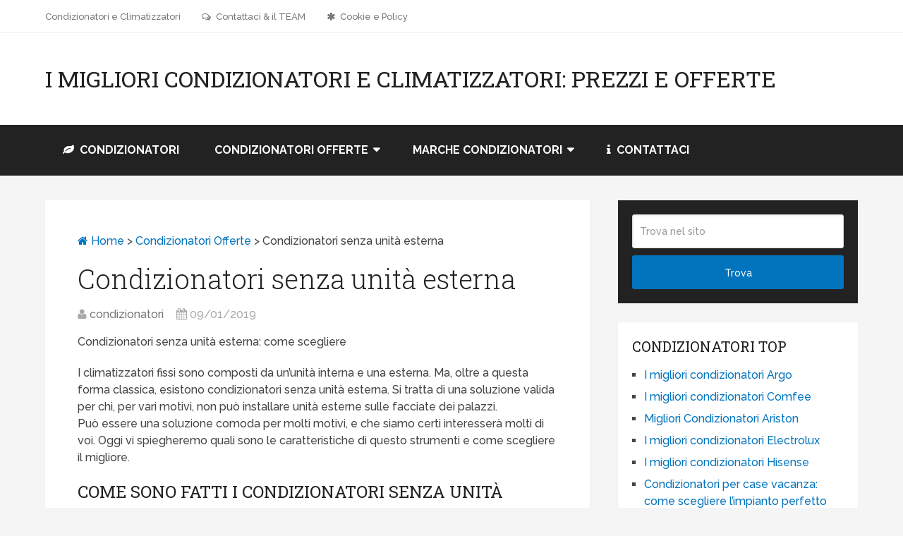

--- FILE ---
content_type: text/html; charset=UTF-8
request_url: https://miglioricondizionatori.it/condizionatori-senza-unita-esterna/
body_size: 111757
content:
<!DOCTYPE html>
<html class="no-js" lang="it-IT" amp="" data-amp-auto-lightbox-disable transformed="self;v=1" i-amphtml-layout="" i-amphtml-no-boilerplate="">
<head><meta charset="UTF-8"><meta name="viewport" content="width=device-width,maximum-scale=1"><link rel="preconnect" href="https://cdn.ampproject.org"><style amp-runtime="" i-amphtml-version="012512221826001">html{overflow-x:hidden!important}html.i-amphtml-fie{height:100%!important;width:100%!important}html:not([amp4ads]),html:not([amp4ads]) body{height:auto!important}html:not([amp4ads]) body{margin:0!important}body{-webkit-text-size-adjust:100%;-moz-text-size-adjust:100%;-ms-text-size-adjust:100%;text-size-adjust:100%}html.i-amphtml-singledoc.i-amphtml-embedded{-ms-touch-action:pan-y pinch-zoom;touch-action:pan-y pinch-zoom}html.i-amphtml-fie>body,html.i-amphtml-singledoc>body{overflow:visible!important}html.i-amphtml-fie:not(.i-amphtml-inabox)>body,html.i-amphtml-singledoc:not(.i-amphtml-inabox)>body{position:relative!important}html.i-amphtml-ios-embed-legacy>body{overflow-x:hidden!important;overflow-y:auto!important;position:absolute!important}html.i-amphtml-ios-embed{overflow-y:auto!important;position:static}#i-amphtml-wrapper{overflow-x:hidden!important;overflow-y:auto!important;position:absolute!important;top:0!important;left:0!important;right:0!important;bottom:0!important;margin:0!important;display:block!important}html.i-amphtml-ios-embed.i-amphtml-ios-overscroll,html.i-amphtml-ios-embed.i-amphtml-ios-overscroll>#i-amphtml-wrapper{-webkit-overflow-scrolling:touch!important}#i-amphtml-wrapper>body{position:relative!important;border-top:1px solid transparent!important}#i-amphtml-wrapper+body{visibility:visible}#i-amphtml-wrapper+body .i-amphtml-lightbox-element,#i-amphtml-wrapper+body[i-amphtml-lightbox]{visibility:hidden}#i-amphtml-wrapper+body[i-amphtml-lightbox] .i-amphtml-lightbox-element{visibility:visible}#i-amphtml-wrapper.i-amphtml-scroll-disabled,.i-amphtml-scroll-disabled{overflow-x:hidden!important;overflow-y:hidden!important}amp-instagram{padding:54px 0px 0px!important;background-color:#fff}amp-iframe iframe{box-sizing:border-box!important}[amp-access][amp-access-hide]{display:none}[subscriptions-dialog],body:not(.i-amphtml-subs-ready) [subscriptions-action],body:not(.i-amphtml-subs-ready) [subscriptions-section]{display:none!important}amp-experiment,amp-live-list>[update]{display:none}amp-list[resizable-children]>.i-amphtml-loading-container.amp-hidden{display:none!important}amp-list [fetch-error],amp-list[load-more] [load-more-button],amp-list[load-more] [load-more-end],amp-list[load-more] [load-more-failed],amp-list[load-more] [load-more-loading]{display:none}amp-list[diffable] div[role=list]{display:block}amp-story-page,amp-story[standalone]{min-height:1px!important;display:block!important;height:100%!important;margin:0!important;padding:0!important;overflow:hidden!important;width:100%!important}amp-story[standalone]{background-color:#000!important;position:relative!important}amp-story-page{background-color:#757575}amp-story .amp-active>div,amp-story .i-amphtml-loader-background{display:none!important}amp-story-page:not(:first-of-type):not([distance]):not([active]){transform:translateY(1000vh)!important}amp-autocomplete{position:relative!important;display:inline-block!important}amp-autocomplete>input,amp-autocomplete>textarea{padding:0.5rem;border:1px solid rgba(0,0,0,.33)}.i-amphtml-autocomplete-results,amp-autocomplete>input,amp-autocomplete>textarea{font-size:1rem;line-height:1.5rem}[amp-fx^=fly-in]{visibility:hidden}amp-script[nodom],amp-script[sandboxed]{position:fixed!important;top:0!important;width:1px!important;height:1px!important;overflow:hidden!important;visibility:hidden}
/*# sourceURL=/css/ampdoc.css*/[hidden]{display:none!important}.i-amphtml-element{display:inline-block}.i-amphtml-blurry-placeholder{transition:opacity 0.3s cubic-bezier(0.0,0.0,0.2,1)!important;pointer-events:none}[layout=nodisplay]:not(.i-amphtml-element){display:none!important}.i-amphtml-layout-fixed,[layout=fixed][width][height]:not(.i-amphtml-layout-fixed){display:inline-block;position:relative}.i-amphtml-layout-responsive,[layout=responsive][width][height]:not(.i-amphtml-layout-responsive),[width][height][heights]:not([layout]):not(.i-amphtml-layout-responsive),[width][height][sizes]:not(img):not([layout]):not(.i-amphtml-layout-responsive){display:block;position:relative}.i-amphtml-layout-intrinsic,[layout=intrinsic][width][height]:not(.i-amphtml-layout-intrinsic){display:inline-block;position:relative;max-width:100%}.i-amphtml-layout-intrinsic .i-amphtml-sizer{max-width:100%}.i-amphtml-intrinsic-sizer{max-width:100%;display:block!important}.i-amphtml-layout-container,.i-amphtml-layout-fixed-height,[layout=container],[layout=fixed-height][height]:not(.i-amphtml-layout-fixed-height){display:block;position:relative}.i-amphtml-layout-fill,.i-amphtml-layout-fill.i-amphtml-notbuilt,[layout=fill]:not(.i-amphtml-layout-fill),body noscript>*{display:block;overflow:hidden!important;position:absolute;top:0;left:0;bottom:0;right:0}body noscript>*{position:absolute!important;width:100%;height:100%;z-index:2}body noscript{display:inline!important}.i-amphtml-layout-flex-item,[layout=flex-item]:not(.i-amphtml-layout-flex-item){display:block;position:relative;-ms-flex:1 1 auto;flex:1 1 auto}.i-amphtml-layout-fluid{position:relative}.i-amphtml-layout-size-defined{overflow:hidden!important}.i-amphtml-layout-awaiting-size{position:absolute!important;top:auto!important;bottom:auto!important}i-amphtml-sizer{display:block!important}@supports (aspect-ratio:1/1){i-amphtml-sizer.i-amphtml-disable-ar{display:none!important}}.i-amphtml-blurry-placeholder,.i-amphtml-fill-content{display:block;height:0;max-height:100%;max-width:100%;min-height:100%;min-width:100%;width:0;margin:auto}.i-amphtml-layout-size-defined .i-amphtml-fill-content{position:absolute;top:0;left:0;bottom:0;right:0}.i-amphtml-replaced-content,.i-amphtml-screen-reader{padding:0!important;border:none!important}.i-amphtml-screen-reader{position:fixed!important;top:0px!important;left:0px!important;width:4px!important;height:4px!important;opacity:0!important;overflow:hidden!important;margin:0!important;display:block!important;visibility:visible!important}.i-amphtml-screen-reader~.i-amphtml-screen-reader{left:8px!important}.i-amphtml-screen-reader~.i-amphtml-screen-reader~.i-amphtml-screen-reader{left:12px!important}.i-amphtml-screen-reader~.i-amphtml-screen-reader~.i-amphtml-screen-reader~.i-amphtml-screen-reader{left:16px!important}.i-amphtml-unresolved{position:relative;overflow:hidden!important}.i-amphtml-select-disabled{-webkit-user-select:none!important;-ms-user-select:none!important;user-select:none!important}.i-amphtml-notbuilt,[layout]:not(.i-amphtml-element),[width][height][heights]:not([layout]):not(.i-amphtml-element),[width][height][sizes]:not(img):not([layout]):not(.i-amphtml-element){position:relative;overflow:hidden!important;color:transparent!important}.i-amphtml-notbuilt:not(.i-amphtml-layout-container)>*,[layout]:not([layout=container]):not(.i-amphtml-element)>*,[width][height][heights]:not([layout]):not(.i-amphtml-element)>*,[width][height][sizes]:not([layout]):not(.i-amphtml-element)>*{display:none}amp-img:not(.i-amphtml-element)[i-amphtml-ssr]>img.i-amphtml-fill-content{display:block}.i-amphtml-notbuilt:not(.i-amphtml-layout-container),[layout]:not([layout=container]):not(.i-amphtml-element),[width][height][heights]:not([layout]):not(.i-amphtml-element),[width][height][sizes]:not(img):not([layout]):not(.i-amphtml-element){color:transparent!important;line-height:0!important}.i-amphtml-ghost{visibility:hidden!important}.i-amphtml-element>[placeholder],[layout]:not(.i-amphtml-element)>[placeholder],[width][height][heights]:not([layout]):not(.i-amphtml-element)>[placeholder],[width][height][sizes]:not([layout]):not(.i-amphtml-element)>[placeholder]{display:block;line-height:normal}.i-amphtml-element>[placeholder].amp-hidden,.i-amphtml-element>[placeholder].hidden{visibility:hidden}.i-amphtml-element:not(.amp-notsupported)>[fallback],.i-amphtml-layout-container>[placeholder].amp-hidden,.i-amphtml-layout-container>[placeholder].hidden{display:none}.i-amphtml-layout-size-defined>[fallback],.i-amphtml-layout-size-defined>[placeholder]{position:absolute!important;top:0!important;left:0!important;right:0!important;bottom:0!important;z-index:1}amp-img[i-amphtml-ssr]:not(.i-amphtml-element)>[placeholder]{z-index:auto}.i-amphtml-notbuilt>[placeholder]{display:block!important}.i-amphtml-hidden-by-media-query{display:none!important}.i-amphtml-element-error{background:red!important;color:#fff!important;position:relative!important}.i-amphtml-element-error:before{content:attr(error-message)}i-amp-scroll-container,i-amphtml-scroll-container{position:absolute;top:0;left:0;right:0;bottom:0;display:block}i-amp-scroll-container.amp-active,i-amphtml-scroll-container.amp-active{overflow:auto;-webkit-overflow-scrolling:touch}.i-amphtml-loading-container{display:block!important;pointer-events:none;z-index:1}.i-amphtml-notbuilt>.i-amphtml-loading-container{display:block!important}.i-amphtml-loading-container.amp-hidden{visibility:hidden}.i-amphtml-element>[overflow]{cursor:pointer;position:relative;z-index:2;visibility:hidden;display:initial;line-height:normal}.i-amphtml-layout-size-defined>[overflow]{position:absolute}.i-amphtml-element>[overflow].amp-visible{visibility:visible}template{display:none!important}.amp-border-box,.amp-border-box *,.amp-border-box :after,.amp-border-box :before{box-sizing:border-box}amp-pixel{display:none!important}amp-analytics,amp-auto-ads,amp-story-auto-ads{position:fixed!important;top:0!important;width:1px!important;height:1px!important;overflow:hidden!important;visibility:hidden}amp-story{visibility:hidden!important}html.i-amphtml-fie>amp-analytics{position:initial!important}[visible-when-invalid]:not(.visible),form [submit-error],form [submit-success],form [submitting]{display:none}amp-accordion{display:block!important}@media (min-width:1px){:where(amp-accordion>section)>:first-child{margin:0;background-color:#efefef;padding-right:20px;border:1px solid #dfdfdf}:where(amp-accordion>section)>:last-child{margin:0}}amp-accordion>section{float:none!important}amp-accordion>section>*{float:none!important;display:block!important;overflow:hidden!important;position:relative!important}amp-accordion,amp-accordion>section{margin:0}amp-accordion:not(.i-amphtml-built)>section>:last-child{display:none!important}amp-accordion:not(.i-amphtml-built)>section[expanded]>:last-child{display:block!important}
/*# sourceURL=/css/ampshared.css*/</style><meta name="apple-mobile-web-app-capable" content="yes"><meta name="apple-mobile-web-app-status-bar-style" content="black"><meta itemprop="name" content="I Migliori condizionatori e climatizzatori: Prezzi e Offerte"><meta itemprop="url" content="https://miglioricondizionatori.it"><meta itemprop="creator accountablePerson" content=" "><meta name="robots" content="index, follow, max-image-preview:large, max-snippet:-1, max-video-preview:-1"><meta name="description" content="Trova i Condizionatori Senza Unità Esterna: compatti, di ultima generazione e adatti per risparmiare spazio."><meta property="og:locale" content="it_IT"><meta property="og:type" content="article"><meta property="og:title" content="Condizionatori senza unità esterna - Modelli, Prezzi e Offerte"><meta property="og:description" content="Trova i Condizionatori Senza Unità Esterna: compatti, di ultima generazione e adatti per risparmiare spazio."><meta property="og:url" content="https://miglioricondizionatori.it/condizionatori-senza-unita-esterna/"><meta property="og:site_name" content="I Migliori condizionatori e climatizzatori: Prezzi e Offerte"><meta property="article:published_time" content="2019-01-09T13:18:36+00:00"><meta property="article:modified_time" content="2019-01-13T14:48:00+00:00"><meta property="og:image" content="https://miglioricondizionatori.it/wp-content/uploads/2017/10/condizionatori-unitaesterna-senza.jpg"><meta property="og:image:width" content="670"><meta property="og:image:height" content="280"><meta property="og:image:type" content="image/jpeg"><meta name="author" content="condizionatori"><meta name="twitter:card" content="summary_large_image"><meta name="twitter:label1" content="Scritto da"><meta name="twitter:data1" content="condizionatori"><meta name="twitter:label2" content="Tempo di lettura stimato"><meta name="twitter:data2" content="4 minutes"><meta name="generator" content="AMP Plugin v2.4.1; mode=standard"><meta name="msapplication-TileImage" content="https://miglioricondizionatori.it/wp-content/uploads/2017/12/cropped-41487497-Icona-condizionatore-Archivio-Fotografico-270x270.jpg"><link rel="preconnect" href="https://fonts.gstatic.com/" crossorigin=""><link rel="preload" href="https://miglioricondizionatori.it/wp-content/themes/schema/fonts/fontawesome-webfont.eot#iefix&amp;v=4.0.3" as="font" crossorigin=""><link rel="preload" href="https://miglioricondizionatori.it/wp-content/plugins/wp-review/public/fonts/font-icons.eot" as="font" crossorigin=""><link rel="preconnect" href="https://fonts.gstatic.com" crossorigin=""><link rel="dns-prefetch" href="https://fonts.gstatic.com"><script async="" src="https://cdn.ampproject.org/v0.mjs" type="module" crossorigin="anonymous"></script><script async nomodule src="https://cdn.ampproject.org/v0.js" crossorigin="anonymous"></script><script src="https://cdn.ampproject.org/v0/amp-form-0.1.mjs" async="" custom-element="amp-form" type="module" crossorigin="anonymous"></script><script async nomodule src="https://cdn.ampproject.org/v0/amp-form-0.1.js" crossorigin="anonymous" custom-element="amp-form"></script><link rel="icon" href="https://miglioricondizionatori.it/wp-content/uploads/2017/12/cropped-41487497-Icona-condizionatore-Archivio-Fotografico-32x32.jpg" sizes="32x32"><link rel="icon" href="https://miglioricondizionatori.it/wp-content/uploads/2017/12/cropped-41487497-Icona-condizionatore-Archivio-Fotografico-192x192.jpg" sizes="192x192"><link href="https://fonts.googleapis.com/css?family=Roboto+Slab:normal|Raleway:500|Raleway:700|Roboto+Slab:300&amp;subset=latin" rel="stylesheet" type="text/css"><style amp-custom="">amp-img.amp-wp-enforced-sizes{object-fit:contain}amp-img img,amp-img noscript{image-rendering:inherit;object-fit:inherit;object-position:inherit}:where(.wp-block-button__link){border-radius:9999px;box-shadow:none;padding:calc(.667em + 2px) calc(1.333em + 2px);text-decoration:none}:where(.wp-block-columns.has-background){padding:1.25em 2.375em}:where(.wp-block-post-comments input[type=submit]){border:none}:where(.wp-block-file__button){border-radius:2em;padding:.5em 1em}:where(.wp-block-file__button):is(a):active,:where(.wp-block-file__button):is(a):focus,:where(.wp-block-file__button):is(a):hover,:where(.wp-block-file__button):is(a):visited{box-shadow:none;color:#fff;opacity:.85;text-decoration:none}ul{box-sizing:border-box}:where(.wp-block-navigation.has-background .wp-block-navigation-item a:not(.wp-element-button)),:where(.wp-block-navigation.has-background .wp-block-navigation-submenu a:not(.wp-element-button)){padding:.5em 1em}:where(.wp-block-navigation .wp-block-navigation__submenu-container .wp-block-navigation-item a:not(.wp-element-button)),:where(.wp-block-navigation .wp-block-navigation__submenu-container .wp-block-navigation-submenu a:not(.wp-element-button)),:where(.wp-block-navigation .wp-block-navigation__submenu-container .wp-block-navigation-submenu button.wp-block-navigation-item__content),:where(.wp-block-navigation .wp-block-navigation__submenu-container .wp-block-pages-list__item button.wp-block-navigation-item__content){padding:.5em 1em}@keyframes overlay-menu__fade-in-animation{0%{opacity:0;transform:translateY(.5em)}to{opacity:1;transform:translateY(0)}}:where(p.has-text-color:not(.has-link-color)) a{color:inherit}:where(.wp-block-search__button){border:1px solid #ccc;padding:.375em .625em}:where(.wp-block-search__button-inside .wp-block-search__inside-wrapper){border:1px solid #949494;padding:4px}:where(.wp-block-search__button-inside .wp-block-search__inside-wrapper) :where(.wp-block-search__button){padding:.125em .5em}:where(pre.wp-block-verse){font-family:inherit}:root{--wp--preset--font-size--normal:16px;--wp--preset--font-size--huge:42px}html :where(.has-border-color){border-style:solid}html :where([data-amp-original-style*=border-top-color]){border-top-style:solid}html :where([data-amp-original-style*=border-right-color]){border-right-style:solid}html :where([data-amp-original-style*=border-bottom-color]){border-bottom-style:solid}html :where([data-amp-original-style*=border-left-color]){border-left-style:solid}html :where([data-amp-original-style*=border-width]){border-style:solid}html :where([data-amp-original-style*=border-top-width]){border-top-style:solid}html :where([data-amp-original-style*=border-right-width]){border-right-style:solid}html :where([data-amp-original-style*=border-bottom-width]){border-bottom-style:solid}html :where([data-amp-original-style*=border-left-width]){border-left-style:solid}html :where(amp-img[class*=wp-image-]),html :where(amp-anim[class*=wp-image-]){height:auto;max-width:100%}html :where(.is-position-sticky){--wp-admin--admin-bar--position-offset:var(--wp-admin--admin-bar--height,0px)}@media screen and (max-width:600px){html :where(.is-position-sticky){--wp-admin--admin-bar--position-offset:0px}}body{--wp--preset--color--black:#000;--wp--preset--color--cyan-bluish-gray:#abb8c3;--wp--preset--color--white:#fff;--wp--preset--color--pale-pink:#f78da7;--wp--preset--color--vivid-red:#cf2e2e;--wp--preset--color--luminous-vivid-orange:#ff6900;--wp--preset--color--luminous-vivid-amber:#fcb900;--wp--preset--color--light-green-cyan:#7bdcb5;--wp--preset--color--vivid-green-cyan:#00d084;--wp--preset--color--pale-cyan-blue:#8ed1fc;--wp--preset--color--vivid-cyan-blue:#0693e3;--wp--preset--color--vivid-purple:#9b51e0;--wp--preset--gradient--vivid-cyan-blue-to-vivid-purple:linear-gradient(135deg,rgba(6,147,227,1) 0%,#9b51e0 100%);--wp--preset--gradient--light-green-cyan-to-vivid-green-cyan:linear-gradient(135deg,#7adcb4 0%,#00d082 100%);--wp--preset--gradient--luminous-vivid-amber-to-luminous-vivid-orange:linear-gradient(135deg,rgba(252,185,0,1) 0%,rgba(255,105,0,1) 100%);--wp--preset--gradient--luminous-vivid-orange-to-vivid-red:linear-gradient(135deg,rgba(255,105,0,1) 0%,#cf2e2e 100%);--wp--preset--gradient--very-light-gray-to-cyan-bluish-gray:linear-gradient(135deg,#eee 0%,#a9b8c3 100%);--wp--preset--gradient--cool-to-warm-spectrum:linear-gradient(135deg,#4aeadc 0%,#9778d1 20%,#cf2aba 40%,#ee2c82 60%,#fb6962 80%,#fef84c 100%);--wp--preset--gradient--blush-light-purple:linear-gradient(135deg,#ffceec 0%,#9896f0 100%);--wp--preset--gradient--blush-bordeaux:linear-gradient(135deg,#fecda5 0%,#fe2d2d 50%,#6b003e 100%);--wp--preset--gradient--luminous-dusk:linear-gradient(135deg,#ffcb70 0%,#c751c0 50%,#4158d0 100%);--wp--preset--gradient--pale-ocean:linear-gradient(135deg,#fff5cb 0%,#b6e3d4 50%,#33a7b5 100%);--wp--preset--gradient--electric-grass:linear-gradient(135deg,#caf880 0%,#71ce7e 100%);--wp--preset--gradient--midnight:linear-gradient(135deg,#020381 0%,#2874fc 100%);--wp--preset--duotone--dark-grayscale:url("#wp-duotone-dark-grayscale");--wp--preset--duotone--grayscale:url("#wp-duotone-grayscale");--wp--preset--duotone--purple-yellow:url("#wp-duotone-purple-yellow");--wp--preset--duotone--blue-red:url("#wp-duotone-blue-red");--wp--preset--duotone--midnight:url("#wp-duotone-midnight");--wp--preset--duotone--magenta-yellow:url("#wp-duotone-magenta-yellow");--wp--preset--duotone--purple-green:url("#wp-duotone-purple-green");--wp--preset--duotone--blue-orange:url("#wp-duotone-blue-orange");--wp--preset--font-size--small:13px;--wp--preset--font-size--medium:20px;--wp--preset--font-size--large:36px;--wp--preset--font-size--x-large:42px;--wp--preset--spacing--20:.44rem;--wp--preset--spacing--30:.67rem;--wp--preset--spacing--40:1rem;--wp--preset--spacing--50:1.5rem;--wp--preset--spacing--60:2.25rem;--wp--preset--spacing--70:3.38rem;--wp--preset--spacing--80:5.06rem;--wp--preset--shadow--natural:6px 6px 9px rgba(0,0,0,.2);--wp--preset--shadow--deep:12px 12px 50px rgba(0,0,0,.4);--wp--preset--shadow--sharp:6px 6px 0px rgba(0,0,0,.2);--wp--preset--shadow--outlined:6px 6px 0px -3px rgba(255,255,255,1),6px 6px rgba(0,0,0,1);--wp--preset--shadow--crisp:6px 6px 0px rgba(0,0,0,1)}:where(.is-layout-flex){gap:.5em}:where(.wp-block-columns.is-layout-flex){gap:2em}:where(.wp-block-columns.is-layout-flex){gap:2em}@keyframes spin{from{transform:rotate(0deg)}to{transform:rotate(360deg)}}@keyframes blink{from{opacity:0}50%{opacity:1}to{opacity:0}}@-webkit-keyframes spin{0%{-webkit-transform:rotate(0deg);transform:rotate(0deg)}100%{-webkit-transform:rotate(359deg);transform:rotate(359deg)}}@keyframes spin{0%{-webkit-transform:rotate(0deg);transform:rotate(0deg)}100%{-webkit-transform:rotate(359deg);transform:rotate(359deg)}}.clear{clear:both}@-webkit-keyframes load8{0%{-webkit-transform:rotate(0deg);transform:rotate(0deg)}100%{-webkit-transform:rotate(360deg);transform:rotate(360deg)}}@keyframes load8{0%{-webkit-transform:rotate(0deg);transform:rotate(0deg)}100%{-webkit-transform:rotate(360deg);transform:rotate(360deg)}}@font-face{font-family:"font-icons";src:url("https://miglioricondizionatori.it/wp-content/plugins/wp-review/public/fonts/font-icons.eot");src:url("https://miglioricondizionatori.it/wp-content/plugins/wp-review/public/fonts/font-icons.eot") format("embedded-opentype"),url("https://miglioricondizionatori.it/wp-content/plugins/wp-review/public/fonts/font-icons.woff") format("woff"),url("https://miglioricondizionatori.it/wp-content/plugins/wp-review/public/fonts/font-icons.ttf") format("truetype"),url("https://miglioricondizionatori.it/wp-content/plugins/wp-review/public/fonts/font-icons.svg") format("svg");font-weight:normal;font-style:normal}[class^=mts-icon-]:before,[class*=" mts-icon-"]:before{font-family:"font-icons";font-style:normal;font-weight:normal;speak:none;display:inline-block;text-decoration:inherit;width:1em;margin-right:0;text-align:center;font-variant:normal;text-transform:none;line-height:1em}[class*=mts-icon-loader]:before{font-family:"font-icons";font-style:normal;font-weight:normal;speak:none;display:inline-block;text-decoration:inherit;width:1em;margin-right:.2em;text-align:center;font-variant:normal;text-transform:none;line-height:1em;margin-left:.2em}html,body,div,span,h1,h2,h3,h4,p,a,amp-img,i,ul,li,fieldset,form,article,aside,footer,header,nav{margin:0;padding:0;border:0;font-size:100%;font:inherit;vertical-align:baseline}html{-webkit-font-smoothing:antialiased}article,aside,footer,header,nav{display:block}ul{list-style:none}input{margin:0}:focus{outline:0}amp-img{max-width:100%}amp-img:not(#_#_#_#_#_#_#_#_){height:auto}i{font-style:italic}body{font:14px/1.5 Arial,Noto Sans,sans-serif;color:#555;background-color:#ebebeb}::-moz-selection{background:#222;color:white;text-shadow:none}::selection{background:#222;color:white;text-shadow:none}#page,.container{position:relative;margin-right:auto;margin-left:auto}.post-single-content h1,.post-single-content h2,.post-single-content h3,.post-single-content h4{text-transform:uppercase}.post-single-content h2{font-size:24px}h1,h2,h3,h4{font-weight:bold;margin-bottom:12px;color:#444}h1{font-size:28px;line-height:1.4}h2{line-height:1.4}h3{font-size:22px;line-height:1.4}h4{font-size:20px;line-height:1.4}p{margin-bottom:20px}a{text-decoration:none;color:#0274be;-webkit-transition:all .25s linear;-moz-transition:all .25s linear;transition:all .25s linear}a:hover{color:#ee210b}a:link,a:visited,a:active{text-decoration:none}.main-container{width:1152px;margin:0 auto;clear:both;display:block;padding:0}#page,.container{max-width:1152px;min-width:240px}#page{padding-top:35px;min-height:100px;float:none;clear:both}header{float:left;width:100%;position:relative}.main-header{position:relative;float:left;min-width:1152px;width:100%;z-index:99;background:#fff}.main-header .container{background:#fff}#header{position:relative;min-width:1152px;width:100%;float:left;margin:0;padding:0;background:#222}#header h1,#header h2{float:left;display:inline-block;line-height:1;position:relative;margin-bottom:0}div#regular-header{overflow:hidden;clear:both;padding:20px 0}#logo a{text-transform:uppercase;float:left;line-height:1;color:#222}#header #logo a{font-size:28px;color:#fff}#logo amp-img{float:left}.logo-wrap{margin:29px 0;overflow:hidden;float:left}#header .logo-wrap{padding:22px 0;margin:0}#header #searchform{max-width:100%;float:right;width:auto;min-width:206px}#header #s{width:80%}#header #s:not(#_#_#_#_#_#_#_#_){margin:0}.primary-navigation #navigation > ul > li:first-child a{padding-left:0}.regular_header div#primary-nav{float:left;width:100%;border-bottom:1px solid #eee}.primary-navigation{float:right}.regular_header .primary-navigation{float:left;width:100%}.primary-navigation #navigation{margin-right:20px}.primary-navigation #navigation ul ul a{padding-right:45px}.menu-item-has-children > a:after{content:"";font-family:FontAwesome;position:absolute;right:14px}#navigation .menu-item-has-children > a{padding-right:25px}.secondary-navigation{display:block;float:right}.regular_header .secondary-navigation{float:left}.secondary-navigation #navigation ul ul li{background:#fff}.secondary-navigation #navigation ul li:hover,.secondary-navigation #navigation ul .current-menu-item{background:#fff}.secondary-navigation #navigation ul li:hover a{color:#777}.secondary-navigation a{text-align:left;text-decoration:none;padding:24px 25px;-webkit-transition:none;-moz-transition:none;transition:none}.secondary-navigation #navigation > ul > .menu-item-has-children > a{padding-right:38px}.secondary-navigation .menu-item-has-children > a:after{right:22px}.primary-navigation a{padding:17px 15px 16px 15px;line-height:1}#navigation{float:left}#navigation ul{margin:0 auto}#navigation ul li{float:left;line-height:24px;position:relative;-webkit-transition:all .25s linear;-moz-transition:all .25s linear;transition:all .25s linear}#navigation ul li a,#navigation ul li a:link,#navigation ul li a:visited{display:inline-block}#navigation ul li li{background:#fff;border-bottom:0}#navigation ul ul{position:absolute;width:255px;padding:20px 0 0 0;padding-top:0;z-index:400;font-size:12px;color:#798189;-webkit-box-shadow:0px 2px 1px 0px rgba(50,50,50,.15);-moz-box-shadow:0px 2px 1px 0px rgba(50,50,50,.15);box-shadow:0px 2px 1px 0px rgba(50,50,50,.15)}#navigation ul ul li{padding:0;background:#fff;color:#000}#navigation ul ul a,#navigation ul ul a:link,#navigation ul ul a:visited{padding:9px 45px 9px 20px;position:relative;width:190px;border-left:0;background:transparent;border-right:0;-moz-border-radius:0;-webkit-border-radius:0;border-radius:0;border-bottom:1px solid rgba(255,255,255,.05);margin:0}#navigation ul ul li:last-child a{border-bottom:none}#navigation ul ul{display:none}#navigation ul ul ul{left:255px;top:0}.sub-menu .menu-item-has-children:after{color:#fff}.clearfix:before,.clearfix:after{content:" ";display:table}.clearfix:after{clear:both}nav li.pull{display:none}#navigation i{margin-right:4px}.article{width:67%;float:left;margin-bottom:35px;padding:4%;background:#fff;-webkit-box-sizing:border-box;-moz-box-sizing:border-box;box-sizing:border-box;-webkit-box-shadow:0px 0px 1px 0px rgba(50,50,50,.1);-moz-box-shadow:0px 0px 1px 0px rgba(50,50,50,.1);box-shadow:0px 0px 1px 0px rgba(50,50,50,.1)}#content_box{float:left;width:100%}.post{float:left;width:100%}.single_post{background-color:#fff;width:100%}.post-single-content{clear:both;float:left;width:100%}.post.excerpt{clear:both;margin-bottom:30px;overflow:hidden;padding-bottom:15px;background-color:#fff;width:auto}.widget .wp-post-image{float:left;margin-bottom:10px}.featured-thumbnail{max-width:100%;float:left;width:100%}#featured-thumbnail{max-width:100%;display:block;position:relative;overflow:hidden;clear:both;margin-bottom:15px}.featured-thumbnail amp-img{margin-bottom:0;width:100%;float:left}.title{clear:both}.single-title{float:left;width:100%}.post-info{display:block;color:#aaa;float:left;clear:both;width:100%}header .post-info a{color:#777}.post-info span{margin-right:7px}article header{margin-bottom:20px;float:left;width:100%}.single article .thecontent{margin-top:10px}.single_post header{width:100%;margin-bottom:5px}.article ul{margin:1.5em 0 1.571em 1.9em;list-style-type:square}.article ul ul{margin-top:0;margin-bottom:0}input{padding:8px 12px;font-size:14px;color:#444;border:1px solid #d8d8d8;font-family:inherit}#sidebars .widget.widget_search{background:#222}#searchform{padding:0;float:left;clear:both;width:100%;position:relative}.article #searchform{max-width:300px}#searchform fieldset{float:left}.sbutton{padding:9px 0;float:right;border:0;border:0;width:100%;height:48px;cursor:pointer;text-align:center;padding-top:10px;color:white;-webkit-transition:all .25s linear;-moz-transition:all .25s linear;transition:all .25s linear;background:transparent;margin-top:10px;border-radius:3px}#s{width:100%;background-color:#fff;float:left;padding:15px 0;text-indent:10px;color:#999;border:1px solid #ddd;border-radius:3px;box-shadow:1px 1px 3px #eee inset;-webkit-box-sizing:border-box;-moz-box-sizing:border-box;box-sizing:border-box}::-webkit-input-placeholder{color:#999}:-moz-placeholder{color:#999}::-moz-placeholder{color:#999}:-ms-input-placeholder{color:#999}:input-placeholder{color:#999}input::-webkit-input-speech-button{margin-right:14px;margin-left:4px;cursor:pointer}#searchform fieldset{width:100%}.breadcrumb{margin-bottom:15px}#sidebars p{line-height:20px}.sidebar.c-4-12{float:right;width:29.5%;max-width:340px}#sidebars .wp-post-image,footer .wp-post-image{margin-top:5px;margin-right:10px;margin-left:0}#sidebars .widget{margin-bottom:27px;float:left;clear:both;width:100%;background:#fff;padding:20px;-webkit-box-sizing:border-box;-moz-box-sizing:border-box;box-sizing:border-box;-webkit-box-shadow:0px 0px 1px 0px rgba(50,50,50,.1);-moz-box-shadow:0px 0px 1px 0px rgba(50,50,50,.1);box-shadow:0px 0px 1px 0px rgba(50,50,50,.1)}.sidebar .widget h3{text-transform:uppercase}.widget .title{font-weight:bold;text-transform:uppercase;color:#545e68;font-size:12px}.widget li{list-style-type:square;margin-left:17px;margin-bottom:7px}.widget h3{margin:0px 0 15px 0}footer{background:#222;margin-top:30px;position:relative;overflow:hidden;clear:both}footer .container{padding:0;width:1152px}.copyrights{float:left;width:100%;clear:both;padding-bottom:17px;padding-top:20px;background:#fff}#copyright-note{width:100%;margin:0 auto;clear:both;max-width:100%}.top{float:right;position:relative}.related-posts{background-color:#fff;margin-top:30px;clear:both;float:left;width:100%}.related-posts h4{font-size:30px}.related-posts article{width:31%;margin-right:3.5%;float:left}.related-posts article:nth-child(7n-3){clear:left}.related-posts .post-info{clear:none;float:none}.related-posts .last{margin-right:0;padding-bottom:0}.related-posts .title{font-size:16px;margin-top:10px}.related-posts article header{margin-bottom:0}.clear{clear:both}.last{margin-right:0}.widget_search{overflow:visible}body{background-color:#f5f5f5}body{background-image:url("https://miglioricondizionatori.it/wp-content/themes/schema/images/nobg.png")}.copyrights a,.single_post a,.sidebar.c-4-12 a:hover,.copyrights a:hover,footer .widget li a:hover,.related-posts a:hover .title,.title a:hover,.post-info a:hover,a,a:hover,.secondary-navigation #navigation ul li a:hover,.primary-navigation a:hover,.secondary-navigation #navigation ul .current-menu-item a{color:#0274be}nav li.pull a#pull,.sbutton{background-color:#0274be}nav li.pull a#pull:not(#_#_#_#_#_#_#_#_#_),.sbutton:not(#_#_#_#_#_#_#_){color:#fff}footer{background-color:#222}footer{background-image:url("https://miglioricondizionatori.it/wp-content/themes/schema/images/nobg.png")}.copyrights{background-color:#fff}.main-container-wrap{-ms-transform:none;-webkit-transform:none;transform:none;-webkit-transition:-webkit-transform 500ms ease;transition:transform 500ms ease}html{overflow-x:hidden}#header,.main-header{max-width:100%;min-width:100%}.main-container,footer .container{max-width:96%}@media screen and (max-width:1152px){.main-header .container{max-width:96%}}@media screen and (max-width:960px){.secondary-navigation{left:0}amp-img{max-width:100%}amp-img:not(#_#_#_#_#_#_#_#_){height:auto}}@media screen and (max-width:865px){#page,.container,.main-header .container{max-width:100%}#header h1,#header h2{float:none;text-align:center;width:100%;max-width:100%;padding:0}#header h1,#header h2{font-size:40px}#logo a,#logo amp-img{float:none;letter-spacing:0}.logo-wrap{margin-bottom:10px;margin-top:0;width:100%;text-align:center}footer .container{padding:0 2%}.primary-navigation{display:none}#navigation{width:100%}.secondary-navigation a{padding:8px 14px}.secondary-navigation,#navigation{background:transparent}.secondary-navigation:not(#_#_#_#_#_#_#_),#navigation:not(#_#_#_#_#_#_#_){border:none}.secondary-navigation{width:100%}.secondary-navigation:not(#_#_#_#_#_#_#_){position:relative}#navigation .menu a,#navigation .menu .fa > a{background:transparent}#navigation .menu a:not(#_#_#_#_#_#_#_#_#_),#navigation .menu .fa > a:not(#_#_#_#_#_#_#_#_#_){color:#fff;padding-left:20px;padding-right:20px}#navigation .menu li{float:none;background:transparent;display:none}#navigation ul ul{position:relative;border:0;width:100%}#navigation ul ul:not(#_#_#_#_#_#_#_#_#_){display:block;visibility:visible;opacity:1;left:0}#navigation ul li li,.secondary-navigation #navigation ul ul li{background:transparent;border:0}#navigation{height:auto}.main-container #navigation ul{width:100%;display:none;height:auto}#navigation li,#navigation ul li li{float:left;position:relative}#navigation li:not(#_#_#_#_#_#_#_#_#_),#navigation ul li li:not(#_#_#_#_#_#_#_#_#_){width:100%}#navigation ul li:after{display:none}#navigation ul li:before{display:none}#navigation li a{-webkit-box-sizing:border-box;-moz-box-sizing:border-box;box-sizing:border-box}#navigation li a:not(#_#_#_#_#_#_#_#_#_){border-bottom:1px solid rgba(0,0,0,.2);width:100%}#navigation a{text-align:left;width:100%}#navigation .menu li.pull{display:block;width:100%;position:relative;color:#fff;padding:0}#navigation li.pull #pull:after{content:"";font-family:fontawesome;font-weight:normal;display:inline-block;font-size:22px;position:absolute;right:2.4%;top:11px;text-indent:initial}.secondary-navigation #navigation ul li:hover{background:transparent}}@media screen and (max-width:720px){.secondary-navigation a:not(#_#_#_#_#_#_#_#_){padding-top:10px;padding-bottom:10px}.article{width:100%}#content_box{padding-right:0px}#content_box:not(#_#_#_#_#_#_#_){padding-left:0px}.sidebar.c-4-12{float:none;margin:0 auto}.sidebar.c-4-12:not(#_#_#_#_#_#_#_){width:100%}}@media screen and (max-width:600px){.featured-thumbnail amp-img{width:100%}}@media screen and (max-width:550px){.sbutton{float:right}.single-title:not(#_#_#_#_#_#_#_){font-size:24px}}@media screen and (max-width:480px){#navigation{border-bottom:0}#navigation{margin-top:0;margin-bottom:0}.secondary-navigation{width:100%;height:35px}.related-posts article{width:100%;max-width:100%}.related-posts article:not(#_#_#_#_#_#_#_#_){float:left}.copyrights{text-align:center}.top{width:100%}}@media screen and (max-width:400px){article header{overflow:hidden}.single-title:not(#_#_#_#_#_#_#_){font-size:18px;font-weight:bold}}@media screen and (max-width:320px){#navigation li{display:block;float:none;width:100%}#navigation li a{border-bottom:1px solid #576979}}#logo a{font-family:"Roboto Slab";font-weight:normal;font-size:32px;color:#222;text-transform:uppercase}.primary-navigation a{font-family:"Raleway";font-weight:500;font-size:13px;color:#777}.secondary-navigation a{font-family:"Raleway";font-weight:700;font-size:16px;color:#fff;text-transform:uppercase}.single-title{font-family:"Roboto Slab";font-weight:300;font-size:38px;color:#222}body{font-family:"Raleway";font-weight:500;font-size:16px;color:#444}#sidebars .widget h3{font-family:"Roboto Slab";font-weight:normal;font-size:20px;color:#222;text-transform:uppercase}#sidebars .widget{font-family:"Raleway";font-weight:500;font-size:16px;color:#444}#copyright-note,#copyright-note a{font-family:"Raleway";font-weight:500;font-size:14px;color:#7e7d7d}h1{font-family:"Roboto Slab";font-weight:normal;font-size:28px;color:#222}h2{font-family:"Roboto Slab";font-weight:normal;font-size:24px;color:#222}h3{font-family:"Roboto Slab";font-weight:normal;font-size:22px;color:#222}h4{font-family:"Roboto Slab";font-weight:normal;font-size:20px;color:#222}.aawp .aawp-button,.aawp-button{background-color:#fff;box-sizing:border-box;cursor:pointer;display:inline-block;font-size:14px;font-weight:400;line-height:19px;margin:0;padding:7px 12px 6px;text-align:center}.aawp .aawp-button:not(#_#_#_#_#_#_#_),.aawp-button:not(#_#_#_#_#_#_#_){border:1px solid #ccc;color:#333;text-decoration:none}.aawp .aawp-button:hover:not(#_#_#_#_#_#_#_),.aawp-button:hover:not(#_#_#_#_#_#_#_){text-decoration:none}.aawp .aawp-button:active,.aawp .aawp-button:focus,.aawp-button:active,.aawp-button:focus{box-shadow:none;outline:none}.aawp .aawp-button:active:not(#_#_#_#_#_#_#_),.aawp .aawp-button:focus:not(#_#_#_#_#_#_#_),.aawp-button:active:not(#_#_#_#_#_#_#_),.aawp-button:focus:not(#_#_#_#_#_#_#_){text-decoration:none}.aawp .aawp-button:visited:not(#_#_#_#_#_#_#_),.aawp-button:visited:not(#_#_#_#_#_#_#_){color:#333}.aawp .aawp-button:focus,.aawp .aawp-button:hover,.aawp-button:focus,.aawp-button:hover{background-color:#fafafa}.aawp .aawp-button:focus:not(#_#_#_#_#_#_#_),.aawp .aawp-button:hover:not(#_#_#_#_#_#_#_),.aawp-button:focus:not(#_#_#_#_#_#_#_),.aawp-button:hover:not(#_#_#_#_#_#_#_){border:1px solid #ccc;color:#333}.aawp .aawp-button.rounded,.aawp-button.rounded{border-radius:3px}.aawp .aawp-button.shadow,.aawp-button.shadow{box-shadow:0 1px 2px rgba(0,0,0,.3),inset 0 0 40px rgba(0,0,0,.1)}.aawp .aawp-button.aawp-button--amazon,.aawp-button.aawp-button--amazon{background:#f0c14b;background:linear-gradient(180deg,#f7dfa5,#f0c14b) repeat scroll 0 0 transparent;border-radius:3px;box-shadow:inset 0 1px 0 hsla(0,0%,100%,.4)}.aawp .aawp-button.aawp-button--amazon:not(#_#_#_#_#_#_#_),.aawp-button.aawp-button--amazon:not(#_#_#_#_#_#_#_){border-color:#9c7e31 #90742d #786025;color:#111}.aawp .aawp-button.aawp-button--amazon:active,.aawp .aawp-button.aawp-button--amazon:focus,.aawp .aawp-button.aawp-button--amazon:hover,.aawp-button.aawp-button--amazon:active,.aawp-button.aawp-button--amazon:focus,.aawp-button.aawp-button--amazon:hover{background:#eeb933;background:linear-gradient(180deg,#f5d78e,#eeb933) repeat scroll 0 0 transparent}.aawp .aawp-button.aawp-button--amazon:active:not(#_#_#_#_#_#_#_),.aawp .aawp-button.aawp-button--amazon:focus:not(#_#_#_#_#_#_#_),.aawp .aawp-button.aawp-button--amazon:hover:not(#_#_#_#_#_#_#_),.aawp-button.aawp-button--amazon:active:not(#_#_#_#_#_#_#_),.aawp-button.aawp-button--amazon:focus:not(#_#_#_#_#_#_#_),.aawp-button.aawp-button--amazon:hover:not(#_#_#_#_#_#_#_){color:#111}.aawp .aawp-button.aawp-button--icon,.aawp-button.aawp-button--icon{padding-left:32px;position:relative}.aawp .aawp-button.aawp-button--icon:before,.aawp-button.aawp-button--icon:before{background-position:9px;background-repeat:no-repeat;background-size:14px 14px;bottom:0;content:"";left:0;position:absolute;right:0;top:0}.aawp .aawp-button.aawp-button--icon-black:before,.aawp-button.aawp-button--icon-black:before{background-image:url("https://miglioricondizionatori.it/wp-content/plugins/aawp/assets/img/icon-cart-black.svg")}.aawp-product{margin:0 0 30px;position:relative;width:100%}.aawp-product .aawp-product__title{word-wrap:break-word}.aawp-product__ribbon{font-size:12px;font-weight:400;line-height:20px;padding:0 20px;text-transform:uppercase}.aawp-product__ribbon--sale{background:#27ae60;border-bottom-left-radius:2px;color:#fff}.aawp-product__ribbon--bestseller{background:#e47911;border-bottom-right-radius:2px;color:#fff}.aawp,.aawp *,.aawp :after,.aawp :before,.aawp div,.aawp div *,.aawp div :after,.aawp div :before,.aawp span,.aawp span *,.aawp span :after,.aawp span :before{box-sizing:border-box}.aawp-grid{display:flex;flex-flow:row wrap;justify-content:flex-start;margin:0 -2%}.aawp-grid__item{margin:0 2%;width:100%}@media (min-width:481px){.aawp-grid__item{display:flex}.aawp-grid__item>*{max-width:100%}}@media (min-width:601px){.aawp-grid--col-3 .aawp-grid__item{width:29.33333333%}}@media (min-width:601px) and (max-width:1024px){.aawp-grid--col-3 .aawp-grid__item{width:46%}}.aawp .aawp-product--vertical{zoom:1;background:#fff;border:1px solid #ececec;color:inherit;display:block;font-size:15px;line-height:1.6;margin:0 0 20px;max-width:100%;min-width:100%;padding:25px 15px 15px;position:relative;white-space:normal}.aawp .aawp-product--vertical:after,.aawp .aawp-product--vertical:before{content:" ";display:table}.aawp .aawp-product--vertical:after{clear:both}@media (max-width:480px){.aawp .aawp-product--vertical{margin-bottom:15px}}.aawp .aawp-product--vertical .aawp-button+.aawp-button{margin-left:15px;margin-top:5px}.aawp .aawp-product--vertical .aawp-product__ribbon{padding:0 10px}.aawp .aawp-product--vertical .aawp-product__ribbon--sale{position:absolute;right:-1px;top:-1px}.aawp .aawp-product--vertical .aawp-product__ribbon--bestseller{left:-1px;position:absolute;top:-1px}.aawp .aawp-product--vertical .aawp-product__image{border:none;box-shadow:none;display:block;height:250px;margin:0 auto;max-width:100%;-o-object-fit:contain;object-fit:contain;width:250px}.aawp .aawp-product--vertical.aawp-product--bestseller .aawp-product__image{margin-top:3px}.aawp .aawp-product--vertical .aawp-product__content{min-height:75px;position:relative}.aawp .aawp-product--vertical .aawp-product__title{border:none;box-shadow:none;display:block;font-size:16px;font-weight:700;height:40px;line-height:20px;margin-top:10px;outline:none;overflow:hidden;text-decoration:none;text-overflow:ellipsis}.aawp .aawp-product--vertical .aawp-product__meta{display:inline-block;display:block;margin-top:5px}.aawp .aawp-product--vertical .aawp-product__footer{text-align:right}.aawp .aawp-product--vertical .aawp-product__footer .aawp-button{display:block;margin:0;width:100%}.aawp .aawp-product--vertical .aawp-product__footer .aawp-button+.aawp-button{margin-top:10px}.aawp .aawp-product--vertical .aawp-product__pricing{display:inline-block;margin-top:10px;width:100%}.aawp .aawp-product--vertical .aawp-product__pricing .aawp-product__price--current:empty,.aawp .aawp-product--vertical .aawp-product__pricing .aawp-product__price--old:empty,.aawp .aawp-product--vertical .aawp-product__pricing .aawp-product__price:empty,.aawp .aawp-product--vertical .aawp-product__pricing:empty{display:none;margin:0}.aawp .aawp-product--vertical .aawp-product__price{line-height:18px}.aawp .aawp-product--vertical .aawp-product__price--old{color:#666;float:left;font-size:14px;text-decoration:line-through}.aawp .aawp-product--vertical .aawp-product__price--current{float:right;font-size:18px;font-weight:700}@font-face{font-family:"FontAwesome";src:url("https://miglioricondizionatori.it/wp-content/themes/schema/fonts/fontawesome-webfont.eot");src:url("https://miglioricondizionatori.it/wp-content/themes/schema/fonts/fontawesome-webfont.eot#iefix&v=4.0.3") format("embedded-opentype"),url("https://miglioricondizionatori.it/wp-content/themes/schema/fonts/fontawesome-webfont.woff") format("woff"),url("https://miglioricondizionatori.it/wp-content/themes/schema/fonts/fontawesome-webfont.ttf") format("truetype"),url("https://miglioricondizionatori.it/wp-content/themes/schema/fonts/fontawesome-webfont.svg#fontawesomeregular") format("svg");font-weight:normal;font-style:normal}.fa{display:inline-block;font-family:FontAwesome;font-style:normal;font-weight:normal;line-height:1;-webkit-font-smoothing:antialiased;-moz-osx-font-smoothing:grayscale}@-moz-keyframes spin{0%{-moz-transform:rotate(0deg)}100%{-moz-transform:rotate(359deg)}}@-webkit-keyframes spin{0%{-webkit-transform:rotate(0deg)}100%{-webkit-transform:rotate(359deg)}}@-o-keyframes spin{0%{-o-transform:rotate(0deg)}100%{-o-transform:rotate(359deg)}}@-ms-keyframes spin{0%{-ms-transform:rotate(0deg)}100%{-ms-transform:rotate(359deg)}}@keyframes spin{0%{transform:rotate(0deg)}100%{transform:rotate(359deg)}}.fa-user:before{content:""}.fa-home:before{content:""}.fa-asterisk:before{content:""}.fa-leaf:before{content:""}.fa-calendar:before{content:""}.fa-comments-o:before{content:""}.fa-info:before{content:""}.amp-wp-224b51a:not(#_#_#_#_#_){display:none}

/*# sourceURL=amp-custom.css */</style><link rel="apple-touch-icon" href="https://miglioricondizionatori.it/wp-content/themes/schema/images/apple-touch-icon.png"><link rel="pingback" href="https://miglioricondizionatori.it/xmlrpc.php"><link rel="canonical" href="https://miglioricondizionatori.it/condizionatori-senza-unita-esterna/"><script type="application/ld+json" class="yoast-schema-graph">{"@context":"https://schema.org","@graph":[{"@type":"WebPage","@id":"https://miglioricondizionatori.it/condizionatori-senza-unita-esterna/","url":"https://miglioricondizionatori.it/condizionatori-senza-unita-esterna/","name":"Condizionatori senza unit\u00e0 esterna - Modelli, Prezzi e Offerte","isPartOf":{"@id":"https://miglioricondizionatori.it/#website"},"primaryImageOfPage":{"@id":"https://miglioricondizionatori.it/condizionatori-senza-unita-esterna/#primaryimage"},"image":{"@id":"https://miglioricondizionatori.it/condizionatori-senza-unita-esterna/#primaryimage"},"thumbnailUrl":"https://miglioricondizionatori.it/wp-content/uploads/2017/10/condizionatori-unitaesterna-senza.jpg","datePublished":"2019-01-09T13:18:36+00:00","dateModified":"2019-01-13T14:48:00+00:00","author":{"@id":"https://miglioricondizionatori.it/#/schema/person/c13c276107ad6faa9c324737f6a726c3"},"description":"Trova i Condizionatori Senza Unit\u00e0 Esterna: compatti, di ultima generazione e adatti per risparmiare spazio.","breadcrumb":{"@id":"https://miglioricondizionatori.it/condizionatori-senza-unita-esterna/#breadcrumb"},"inLanguage":"it-IT","potentialAction":[{"@type":"ReadAction","target":["https://miglioricondizionatori.it/condizionatori-senza-unita-esterna/"]}]},{"@type":"ImageObject","inLanguage":"it-IT","@id":"https://miglioricondizionatori.it/condizionatori-senza-unita-esterna/#primaryimage","url":"https://miglioricondizionatori.it/wp-content/uploads/2017/10/condizionatori-unitaesterna-senza.jpg","contentUrl":"https://miglioricondizionatori.it/wp-content/uploads/2017/10/condizionatori-unitaesterna-senza.jpg","width":670,"height":280,"caption":"Consumption measurement"},{"@type":"BreadcrumbList","@id":"https://miglioricondizionatori.it/condizionatori-senza-unita-esterna/#breadcrumb","itemListElement":[{"@type":"ListItem","position":1,"name":"Home","item":"https://miglioricondizionatori.it/"},{"@type":"ListItem","position":2,"name":"Condizionatori senza unit\u00e0 esterna"}]},{"@type":"WebSite","@id":"https://miglioricondizionatori.it/#website","url":"https://miglioricondizionatori.it/","name":"I Migliori condizionatori e climatizzatori: Prezzi e Offerte","description":"Scopri i modelli e acquistali al miglior prezzo!","potentialAction":[{"@type":"SearchAction","target":{"@type":"EntryPoint","urlTemplate":"https://miglioricondizionatori.it/?s={search_term_string}"},"query-input":"required name=search_term_string"}],"inLanguage":"it-IT"},{"@type":"Person","@id":"https://miglioricondizionatori.it/#/schema/person/c13c276107ad6faa9c324737f6a726c3","name":"condizionatori","image":{"@type":"ImageObject","inLanguage":"it-IT","@id":"https://miglioricondizionatori.it/#/schema/person/image/","url":"https://secure.gravatar.com/avatar/addd2614d3735d4af4378271757dfb8d?s=96\u0026d=mm\u0026r=g","contentUrl":"https://secure.gravatar.com/avatar/addd2614d3735d4af4378271757dfb8d?s=96\u0026d=mm\u0026r=g","caption":"condizionatori"},"url":"https://miglioricondizionatori.it/author/condizionatori/"}]}</script><link rel="alternate" type="application/rss+xml" title="I Migliori condizionatori e climatizzatori: Prezzi e Offerte » Feed" href="https://miglioricondizionatori.it/feed/"><link rel="https://api.w.org/" href="https://miglioricondizionatori.it/wp-json/"><link rel="alternate" type="application/json" href="https://miglioricondizionatori.it/wp-json/wp/v2/posts/26"><link rel="EditURI" type="application/rsd+xml" title="RSD" href="https://miglioricondizionatori.it/xmlrpc.php?rsd"><link rel="wlwmanifest" type="application/wlwmanifest+xml" href="https://miglioricondizionatori.it/wp-includes/wlwmanifest.xml"><link rel="shortlink" href="https://miglioricondizionatori.it/?p=26"><link rel="alternate" type="application/json+oembed" href="https://miglioricondizionatori.it/wp-json/oembed/1.0/embed?url=https%3A%2F%2Fmiglioricondizionatori.it%2Fcondizionatori-senza-unita-esterna%2F"><link rel="alternate" type="text/xml+oembed" href="https://miglioricondizionatori.it/wp-json/oembed/1.0/embed?url=https%3A%2F%2Fmiglioricondizionatori.it%2Fcondizionatori-senza-unita-esterna%2F&amp;format=xml"><link rel="apple-touch-icon" href="https://miglioricondizionatori.it/wp-content/uploads/2017/12/cropped-41487497-Icona-condizionatore-Archivio-Fotografico-180x180.jpg"><title>Condizionatori senza unità esterna - Modelli, Prezzi e Offerte</title></head>
<body data-rsssl="1" id="blog" class="post-template-default single single-post postid-26 single-format-standard main aawp-custom" itemscope itemtype="http://schema.org/WebPage">
	<div class="main-container-wrap">
		<header id="site-header" class="main-header regular_header" role="banner" itemscope itemtype="http://schema.org/WPHeader">
							<div id="primary-nav">
					<div class="container">
				        <div class="primary-navigation">
				    		<nav id="navigation" class="clearfix" role="navigation" itemscope itemtype="http://schema.org/SiteNavigationElement">
				    							    				<ul id="menu-top2" class="menu clearfix"><li id="menu-item-121" class="menu-item menu-item-type-post_type menu-item-object-page menu-item-home"><a href="https://miglioricondizionatori.it/">Condizionatori e Climatizzatori</a></li>
<li id="menu-item-119" class="menu-item menu-item-type-post_type menu-item-object-page"><a rel="nofollow" href="https://miglioricondizionatori.it/contattaci/"><i class="fa fa-comments-o"></i> Contattaci &amp; il TEAM</a></li>
<li id="menu-item-120" class="menu-item menu-item-type-post_type menu-item-object-page"><a rel="nofollow" href="https://miglioricondizionatori.it/cookie-e-policy/"><i class="fa fa-asterisk"></i> Cookie e Policy</a></li>
</ul>				    							    		</nav>
				            											    	</div>
				    </div>
			    </div>
					    			    <div id="regular-header">
			    	<div class="container">
						<div class="logo-wrap">
																								  <h2 id="logo" class="text-logo" itemprop="headline">
											<a href="https://miglioricondizionatori.it">I Migliori condizionatori e climatizzatori: Prezzi e Offerte</a>
										</h2>
																					</div>
											</div>
				</div>
										<div id="header">
							<div class="container">
										<div class="secondary-navigation">
						<nav id="navigation" class="clearfix" role="navigation" itemscope itemtype="http://schema.org/SiteNavigationElement">
															<ul id="menu-top" class="menu clearfix"><li class="menu-item pull"><a href="#" id="pull" class="toggle-mobile-menu">Menu</a></li><li id="menu-item-22" class="menu-item menu-item-type-custom menu-item-object-custom menu-item-home"><a href="https://miglioricondizionatori.it/"><i class="fa fa-leaf"></i> Condizionatori</a></li>
<li id="menu-item-43" class="menu-item menu-item-type-taxonomy menu-item-object-category current-post-ancestor current-menu-ancestor current-menu-parent current-post-parent menu-item-has-children"><a href="https://miglioricondizionatori.it/condizionatori/">Condizionatori Offerte</a>
<ul class="sub-menu">
	<li id="menu-item-21" class="menu-item menu-item-type-post_type menu-item-object-post"><a href="https://miglioricondizionatori.it/condizionatori-portatili/">Condizionatori portatili</a></li>
	<li id="menu-item-30" class="menu-item menu-item-type-post_type menu-item-object-post"><a href="https://miglioricondizionatori.it/condizionatore-portatile-senza-tubo/">Condizionatore senza tubo</a></li>
	<li id="menu-item-31" class="menu-item menu-item-type-post_type menu-item-object-post current-menu-item"><a href="https://miglioricondizionatori.it/condizionatori-senza-unita-esterna/">Condizionatori senza unità esterna</a></li>
</ul>
</li>
<li id="menu-item-44" class="menu-item menu-item-type-taxonomy menu-item-object-category menu-item-has-children"><a href="https://miglioricondizionatori.it/marche-condizionatori/">Marche Condizionatori</a>
<ul class="sub-menu">
	<li id="menu-item-53" class="menu-item menu-item-type-post_type menu-item-object-post"><a href="https://miglioricondizionatori.it/condizionatore-de-longhi/">Condizionatore De Longhi</a></li>
	<li id="menu-item-45" class="menu-item menu-item-type-post_type menu-item-object-post"><a href="https://miglioricondizionatori.it/condizionatori-lg/">Condizionatori Lg</a></li>
	<li id="menu-item-46" class="menu-item menu-item-type-post_type menu-item-object-post"><a href="https://miglioricondizionatori.it/condizionatore-samsung/">Condizionatore Samsung</a></li>
	<li id="menu-item-47" class="menu-item menu-item-type-post_type menu-item-object-post"><a href="https://miglioricondizionatori.it/condizionatori-mitsubishi/">Condizionatori Mitsubishi</a></li>
	<li id="menu-item-48" class="menu-item menu-item-type-post_type menu-item-object-post"><a href="https://miglioricondizionatori.it/condizionatori-daikin/">Condizionatori daikin</a></li>
	<li id="menu-item-54" class="menu-item menu-item-type-post_type menu-item-object-post"><a href="https://miglioricondizionatori.it/condizionatori-fujitsu/">Condizionatori fujitsu</a></li>
	<li id="menu-item-199" class="menu-item menu-item-type-post_type menu-item-object-post"><a href="https://miglioricondizionatori.it/migliori-condizionatori-klarstein/">Condizionatori  Klarstein</a></li>
</ul>
</li>
<li id="menu-item-112" class="menu-item menu-item-type-custom menu-item-object-custom"><a rel="nofollow" href="https://miglioricondizionatori.it/contattaci/"><i class="fa fa-info"></i> Contattaci</a></li>
</ul>													</nav>
					</div>              
				</div>
			</div>
		</header>
		<div class="main-container"><div id="page" class="single">
	<article class="article" itemscope itemtype="http://schema.org/BlogPosting">
		<div id="content_box">
							<div id="post-26" class="g post post-26 type-post status-publish format-standard has-post-thumbnail hentry category-condizionatori has_thumb">
                <meta itemscope itemprop="mainEntityOfPage" itemtype="https://schema.org/WebPage" itemid="26">
                <meta itemprop="dateModified" content=" 13/01/2019">
					<div class="single_post">
													<div class="breadcrumb"><span typeof="v:Breadcrumb"><a rel="v:url" property="v:title" href="https://miglioricondizionatori.it"><i class="fa fa-home"></i> Home</a></span> &gt; <span typeof="v:Breadcrumb"><a href="https://miglioricondizionatori.it/condizionatori/" rel="v:url" property="v:title">Condizionatori Offerte</a></span> &gt; <span><span>Condizionatori senza unità esterna</span></span></div>
												<header>
							<h1 class="title single-title entry-title" itemprop="headline">Condizionatori senza unità esterna</h1> 
 
										<div class="post-info">
									<span class="theauthor"><i class="fa fa-user"></i> <span itemprop="author"><a rel="nofollow" href="https://miglioricondizionatori.it/author/condizionatori/" title="Articoli scritti da: condizionatori">condizionatori</a></span></span>
													<span class="thetime updated"><i class="fa fa-calendar"></i> <span itemprop="datePublished">09/01/2019</span></span>
															</div>
								</header>
						<div class="post-single-content box mark-links entry-content">
							                                                        <div class="thecontent" itemprop="articleBody">
		                        <p>Condizionatori senza unità esterna: come scegliere</p>
<p>I climatizzatori fissi sono composti da un’unità interna e una esterna. Ma, oltre a questa forma classica, esistono condizionatori senza unità esterna. Si tratta di una soluzione valida per chi, per vari motivi, non può installare unità esterne sulle facciate dei palazzi.<br>
Può essere una soluzione comoda per molti motivi, e che siamo certi interesserà molti di voi. Oggi vi spiegheremo quali sono le caratteristiche di questo strumenti e come scegliere il migliore.</p>
<h2>Come sono fatti i Condizionatori senza unità esterna?</h2>
<p>I condizionatori senza unità esterna possono essere dotati sia di accensione classica “on-off” che con inverter. All’interno della stessa macchina sono quindi comprese sia l’unità condensante che l’unità evaporante. Il suo ingombro in casa è quindi maggiore.<br>
Anche il compressore è all’interno della macchina, e non fuori come negli altri modelli. Questo potrebbe renderli, nel caso di alcuni modelli più rumorosi. Motivo per cui bisogna fare attenzione che sia dotato di tecnologie innovative, che lo renda più silenzioso.<br>
Il design è molto minimale e si adatta facilmente a qualsiasi tipo di arredo senza stonare.</p>

<div class="aawp">
    <div class="aawp-grid aawp-grid--col-3">

            
        <div class="aawp-grid__item">
            
<div class="aawp-product aawp-product--vertical aawp-product--bestseller aawp-product--ribbon" data-aawp-product-asin="B0DTB7J1C9" data-aawp-product-id="11648" data-aawp-tracking-id="condizionatorimigliori-21" data-aawp-product-title="Olimpia Splendid Unico Easy S2 HP Climatizzatore a Pompa di Calore Senza Unità Esterna Potenza 2,0 kW Classe A Raffrescamento Riscaldamento Deumidificazione Ventilazione Display Touchscreen" data-aawp-click-tracking="asin">

    <span class="aawp-product__ribbon aawp-product__ribbon--bestseller">Bestseller n. 1</span>
    <a class="aawp-product__image--link aawp-product__image" href="https://www.amazon.it/dp/B0DTB7J1C9?tag=condizionatorimigliori-21&amp;linkCode=ogi&amp;th=1&amp;psc=1&amp;keywords=condizionatore%20senza%20unita%20esterna" title="Olimpia Splendid, Unico Easy S2 HP Climatizzatore a Pompa di Calore Senza Unità Esterna, Potenza 2,0 kW, Classe A, Raffrescamento, Riscaldamento, Deumidificazione, Ventilazione, Display Touchscreen" rel="nofollow noopener sponsored" target="_blank">
        <amp-img class="aawp-product__image amp-wp-enforced-sizes i-amphtml-layout-intrinsic i-amphtml-layout-size-defined" src="https://m.media-amazon.com/images/I/31SCu95dt4S._SL160_.jpg" alt="Olimpia Splendid, Unico Easy S2 HP Climatizzatore a Pompa di Calore Senza Unità Esterna, Potenza 2,0 kW, Classe A, Raffrescamento, Riscaldamento, Deumidificazione, Ventilazione, Display Touchscreen" width="160" height="160" layout="intrinsic" data-hero-candidate="" data-hero i-amphtml-ssr i-amphtml-layout="intrinsic"><i-amphtml-sizer slot="i-amphtml-svc" class="i-amphtml-sizer"><img alt="" aria-hidden="true" class="i-amphtml-intrinsic-sizer" role="presentation" src="[data-uri]"></i-amphtml-sizer><img class="i-amphtml-fill-content i-amphtml-replaced-content" decoding="async" alt="Olimpia Splendid, Unico Easy S2 HP Climatizzatore a Pompa di Calore Senza Unità Esterna, Potenza 2,0 kW, Classe A, Raffrescamento, Riscaldamento, Deumidificazione, Ventilazione, Display Touchscreen" src="https://m.media-amazon.com/images/I/31SCu95dt4S._SL160_.jpg"></amp-img>
    </a>

    <div class="aawp-product__content">
        <a class="aawp-product__title" href="https://www.amazon.it/dp/B0DTB7J1C9?tag=condizionatorimigliori-21&amp;linkCode=ogi&amp;th=1&amp;psc=1&amp;keywords=condizionatore%20senza%20unita%20esterna" title="Olimpia Splendid, Unico Easy S2 HP Climatizzatore a Pompa di Calore Senza Unità Esterna, Potenza 2,0 kW, Classe A, Raffrescamento, Riscaldamento, Deumidificazione, Ventilazione, Display Touchscreen" rel="nofollow noopener sponsored" target="_blank">
            Olimpia Splendid, Unico Easy S2 HP Climatizzatore...        </a>

        <div class="aawp-product__meta">
            
            <amp-img src="https://miglioricondizionatori.it/wp-content/plugins/aawp/assets/img/icon-check-prime.svg" alt="Amazon Prime" width="55" height="16" class="amp-wp-enforced-sizes i-amphtml-layout-intrinsic i-amphtml-layout-size-defined" layout="intrinsic" i-amphtml-layout="intrinsic"><i-amphtml-sizer slot="i-amphtml-svc" class="i-amphtml-sizer"><img alt="" aria-hidden="true" class="i-amphtml-intrinsic-sizer" role="presentation" src="[data-uri]"></i-amphtml-sizer><noscript><img src="https://miglioricondizionatori.it/wp-content/plugins/aawp/assets/img/icon-check-prime.svg" alt="Amazon Prime" width="55" height="16"></noscript></amp-img>        </div>
    </div>

    <div class="aawp-product__footer">

        <div class="aawp-product__pricing">

            
                            <span class="aawp-product__price aawp-product__price--current">755,00 €</span>
                    </div>

                <a class="aawp-button aawp-button--buy aawp-button aawp-button--amazon rounded shadow aawp-button--icon aawp-button--icon-black" href="https://www.amazon.it/dp/B0DTB7J1C9?tag=condizionatorimigliori-21&amp;linkCode=ogi&amp;th=1&amp;psc=1&amp;keywords=condizionatore%20senza%20unita%20esterna" title="Scopri l'Offerta!" target="_blank" rel="nofollow noopener sponsored">Scopri l'Offerta!</a>
            </div>
</div>
        </div>

            
        <div class="aawp-grid__item">
            
<div class="aawp-product aawp-product--vertical aawp-product--ribbon aawp-product--sale aawp-product--bestseller" data-aawp-product-asin="B0DTB4Z91Y" data-aawp-product-id="11649" data-aawp-tracking-id="condizionatorimigliori-21" data-aawp-product-title="Olimpia Splendid Unico Air HP EFA Climatizzatore a Pompa di Calore Senza Unità Esterna Slim Design Potenza 1,8 kW Classe A+ Raffrescamento Riscaldamento Deumidificazione e Ventilazione" data-aawp-click-tracking="asin">

    <span class="aawp-product__ribbon aawp-product__ribbon--sale">Sconto</span><span class="aawp-product__ribbon aawp-product__ribbon--bestseller">Bestseller n. 2</span>
    <a class="aawp-product__image--link aawp-product__image" href="https://www.amazon.it/dp/B0DTB4Z91Y?tag=condizionatorimigliori-21&amp;linkCode=ogi&amp;th=1&amp;psc=1&amp;keywords=condizionatore%20senza%20unita%20esterna" title="Olimpia Splendid, Unico Air HP EFA Climatizzatore a Pompa di Calore Senza Unità Esterna, Slim Design, Potenza 1,8 kW, Classe A+, Raffrescamento, Riscaldamento, Deumidificazione e Ventilazione" rel="nofollow noopener sponsored" target="_blank">
        <amp-img class="aawp-product__image amp-wp-enforced-sizes i-amphtml-layout-intrinsic i-amphtml-layout-size-defined" src="https://m.media-amazon.com/images/I/2111HfXyHtL._SL160_.jpg" alt="Olimpia Splendid, Unico Air HP EFA Climatizzatore a Pompa di Calore Senza Unità Esterna, Slim Design, Potenza 1,8 kW, Classe A+, Raffrescamento, Riscaldamento, Deumidificazione e Ventilazione" width="160" height="111" layout="intrinsic" i-amphtml-layout="intrinsic"><i-amphtml-sizer slot="i-amphtml-svc" class="i-amphtml-sizer"><img alt="" aria-hidden="true" class="i-amphtml-intrinsic-sizer" role="presentation" src="[data-uri]"></i-amphtml-sizer><noscript><img src="https://m.media-amazon.com/images/I/2111HfXyHtL._SL160_.jpg" alt="Olimpia Splendid, Unico Air HP EFA Climatizzatore a Pompa di Calore Senza Unità Esterna, Slim Design, Potenza 1,8 kW, Classe A+, Raffrescamento, Riscaldamento, Deumidificazione e Ventilazione" width="160" height="111"></noscript></amp-img>
    </a>

    <div class="aawp-product__content">
        <a class="aawp-product__title" href="https://www.amazon.it/dp/B0DTB4Z91Y?tag=condizionatorimigliori-21&amp;linkCode=ogi&amp;th=1&amp;psc=1&amp;keywords=condizionatore%20senza%20unita%20esterna" title="Olimpia Splendid, Unico Air HP EFA Climatizzatore a Pompa di Calore Senza Unità Esterna, Slim Design, Potenza 1,8 kW, Classe A+, Raffrescamento, Riscaldamento, Deumidificazione e Ventilazione" rel="nofollow noopener sponsored" target="_blank">
            Olimpia Splendid, Unico Air HP EFA Climatizzatore...        </a>

        <div class="aawp-product__meta">
            
            <amp-img src="https://miglioricondizionatori.it/wp-content/plugins/aawp/assets/img/icon-check-prime.svg" alt="Amazon Prime" width="55" height="16" class="amp-wp-enforced-sizes i-amphtml-layout-intrinsic i-amphtml-layout-size-defined" layout="intrinsic" i-amphtml-layout="intrinsic"><i-amphtml-sizer slot="i-amphtml-svc" class="i-amphtml-sizer"><img alt="" aria-hidden="true" class="i-amphtml-intrinsic-sizer" role="presentation" src="[data-uri]"></i-amphtml-sizer><noscript><img src="https://miglioricondizionatori.it/wp-content/plugins/aawp/assets/img/icon-check-prime.svg" alt="Amazon Prime" width="55" height="16"></noscript></amp-img>        </div>
    </div>

    <div class="aawp-product__footer">

        <div class="aawp-product__pricing">

                            <span class="aawp-product__price aawp-product__price--old">1.229,00 €</span>
            
                            <span class="aawp-product__price aawp-product__price--current">999,00 €</span>
                    </div>

                <a class="aawp-button aawp-button--buy aawp-button aawp-button--amazon rounded shadow aawp-button--icon aawp-button--icon-black" href="https://www.amazon.it/dp/B0DTB4Z91Y?tag=condizionatorimigliori-21&amp;linkCode=ogi&amp;th=1&amp;psc=1&amp;keywords=condizionatore%20senza%20unita%20esterna" title="Scopri l'Offerta!" target="_blank" rel="nofollow noopener sponsored">Scopri l'Offerta!</a>
            </div>
</div>
        </div>

            
        <div class="aawp-grid__item">
            
<div class="aawp-product aawp-product--vertical aawp-product--bestseller aawp-product--ribbon" data-aawp-product-asin="B0C1NNZH9C" data-aawp-product-id="11650" data-aawp-tracking-id="condizionatorimigliori-21" data-aawp-product-title="COMFEE  Climatizzatore Monosplit Unità Interna Condizionatore Fisso Inverter 9000 BTU GAS R32 Solo Unità Interna No Unità Esterna CF-AF09A IU Bianco" data-aawp-click-tracking="asin">

    <span class="aawp-product__ribbon aawp-product__ribbon--bestseller">Bestseller n. 3</span>
    <a class="aawp-product__image--link aawp-product__image" href="https://www.amazon.it/dp/B0C1NNZH9C?tag=condizionatorimigliori-21&amp;linkCode=ogi&amp;th=1&amp;psc=1&amp;keywords=condizionatore%20senza%20unita%20esterna" title="COMFEE' Climatizzatore Monosplit Unità Interna, Condizionatore Fisso Inverter 9000 BTU, GAS R32, Solo Unità Interna, No Unità Esterna, CF-AF09A IU, Bianco" rel="nofollow noopener sponsored" target="_blank">
        <amp-img class="aawp-product__image amp-wp-enforced-sizes i-amphtml-layout-intrinsic i-amphtml-layout-size-defined" src="https://m.media-amazon.com/images/I/21YY8dgbBUL._SL160_.jpg" alt="COMFEE' Climatizzatore Monosplit Unità Interna, Condizionatore Fisso Inverter 9000 BTU, GAS R32, Solo Unità Interna, No Unità Esterna, CF-AF09A IU, Bianco" width="160" height="160" layout="intrinsic" i-amphtml-layout="intrinsic"><i-amphtml-sizer slot="i-amphtml-svc" class="i-amphtml-sizer"><img alt="" aria-hidden="true" class="i-amphtml-intrinsic-sizer" role="presentation" src="[data-uri]"></i-amphtml-sizer><noscript><img src="https://m.media-amazon.com/images/I/21YY8dgbBUL._SL160_.jpg" alt="COMFEE' Climatizzatore Monosplit Unità Interna, Condizionatore Fisso Inverter 9000 BTU, GAS R32, Solo Unità Interna, No Unità Esterna, CF-AF09A IU, Bianco" width="160" height="160"></noscript></amp-img>
    </a>

    <div class="aawp-product__content">
        <a class="aawp-product__title" href="https://www.amazon.it/dp/B0C1NNZH9C?tag=condizionatorimigliori-21&amp;linkCode=ogi&amp;th=1&amp;psc=1&amp;keywords=condizionatore%20senza%20unita%20esterna" title="COMFEE' Climatizzatore Monosplit Unità Interna, Condizionatore Fisso Inverter 9000 BTU, GAS R32, Solo Unità Interna, No Unità Esterna, CF-AF09A IU, Bianco" rel="nofollow noopener sponsored" target="_blank">
            COMFEE' Climatizzatore Monosplit Unità Interna,...        </a>

        <div class="aawp-product__meta">
            
            <amp-img src="https://miglioricondizionatori.it/wp-content/plugins/aawp/assets/img/icon-check-prime.svg" alt="Amazon Prime" width="55" height="16" class="amp-wp-enforced-sizes i-amphtml-layout-intrinsic i-amphtml-layout-size-defined" layout="intrinsic" i-amphtml-layout="intrinsic"><i-amphtml-sizer slot="i-amphtml-svc" class="i-amphtml-sizer"><img alt="" aria-hidden="true" class="i-amphtml-intrinsic-sizer" role="presentation" src="[data-uri]"></i-amphtml-sizer><noscript><img src="https://miglioricondizionatori.it/wp-content/plugins/aawp/assets/img/icon-check-prime.svg" alt="Amazon Prime" width="55" height="16"></noscript></amp-img>        </div>
    </div>

    <div class="aawp-product__footer">

        <div class="aawp-product__pricing">

            
                            <span class="aawp-product__price aawp-product__price--current">100,05 €</span>
                    </div>

                <a class="aawp-button aawp-button--buy aawp-button aawp-button--amazon rounded shadow aawp-button--icon aawp-button--icon-black" href="https://www.amazon.it/dp/B0C1NNZH9C?tag=condizionatorimigliori-21&amp;linkCode=ogi&amp;th=1&amp;psc=1&amp;keywords=condizionatore%20senza%20unita%20esterna" title="Scopri l'Offerta!" target="_blank" rel="nofollow noopener sponsored">Scopri l'Offerta!</a>
            </div>
</div>
        </div>

            
        <div class="aawp-grid__item">
            
<div class="aawp-product aawp-product--vertical aawp-product--bestseller aawp-product--ribbon" data-aawp-product-asin="B0F7F7VGQV" data-aawp-product-id="11708" data-aawp-tracking-id="condizionatorimigliori-21" data-aawp-product-title="Condizionatore Da Parete | Di Raffreddamento Compatto A Risparmio Spazio - Condizionatore Senza Potente e Silenzioso Con Telecomando Per Casa Dormitorio Ufficio" data-aawp-click-tracking="asin">

    <span class="aawp-product__ribbon aawp-product__ribbon--bestseller">Bestseller n. 4</span>
    <a class="aawp-product__image--link aawp-product__image" href="https://www.amazon.it/dp/B0F7F7VGQV?tag=condizionatorimigliori-21&amp;linkCode=ogi&amp;th=1&amp;psc=1&amp;keywords=condizionatore%20senza%20unita%20esterna" title="Condizionatore Da Parete | Di Raffreddamento Compatto A Risparmio Spazio - Condizionatore Senza Potente e Silenzioso Con Telecomando Per Casa Dormitorio Ufficio" rel="nofollow noopener sponsored" target="_blank">
        <amp-img class="aawp-product__image amp-wp-enforced-sizes i-amphtml-layout-intrinsic i-amphtml-layout-size-defined" src="https://m.media-amazon.com/images/I/31wDA+S4GqL._SL160_.jpg" alt="Condizionatore Da Parete | Di Raffreddamento Compatto A Risparmio Spazio - Condizionatore Senza Potente e Silenzioso Con Telecomando Per Casa Dormitorio Ufficio" width="160" height="160" layout="intrinsic" i-amphtml-layout="intrinsic"><i-amphtml-sizer slot="i-amphtml-svc" class="i-amphtml-sizer"><img alt="" aria-hidden="true" class="i-amphtml-intrinsic-sizer" role="presentation" src="[data-uri]"></i-amphtml-sizer><noscript><img src="https://m.media-amazon.com/images/I/31wDA+S4GqL._SL160_.jpg" alt="Condizionatore Da Parete | Di Raffreddamento Compatto A Risparmio Spazio - Condizionatore Senza Potente e Silenzioso Con Telecomando Per Casa Dormitorio Ufficio" width="160" height="160"></noscript></amp-img>
    </a>

    <div class="aawp-product__content">
        <a class="aawp-product__title" href="https://www.amazon.it/dp/B0F7F7VGQV?tag=condizionatorimigliori-21&amp;linkCode=ogi&amp;th=1&amp;psc=1&amp;keywords=condizionatore%20senza%20unita%20esterna" title="Condizionatore Da Parete | Di Raffreddamento Compatto A Risparmio Spazio - Condizionatore Senza Potente e Silenzioso Con Telecomando Per Casa Dormitorio Ufficio" rel="nofollow noopener sponsored" target="_blank">
            Condizionatore Da Parete | Di Raffreddamento...        </a>

        <div class="aawp-product__meta">
            
                    </div>
    </div>

    <div class="aawp-product__footer">

        <div class="aawp-product__pricing">

            
                            <span class="aawp-product__price aawp-product__price--current">59,80 €</span>
                    </div>

                <a class="aawp-button aawp-button--buy aawp-button aawp-button--amazon rounded shadow aawp-button--icon aawp-button--icon-black" href="https://www.amazon.it/dp/B0F7F7VGQV?tag=condizionatorimigliori-21&amp;linkCode=ogi&amp;th=1&amp;psc=1&amp;keywords=condizionatore%20senza%20unita%20esterna" title="Scopri l'Offerta!" target="_blank" rel="nofollow noopener sponsored">Scopri l'Offerta!</a>
            </div>
</div>
        </div>

    
    </div>
</div>

<h2>Come funziona</h2>
<p>Il condizionatore senza unità esterna fa uscire il calore da un appartamento grazie a due capienti fori realizzati nel muro, da circa 16 centimetri.<br>
Questa soluzione metterà d’accordo tutti, quelli che non vogliono installazioni sui muri esterni, e quelli che desiderano una soluzione davvero efficace e silenziosa.<br>
Queste griglie esterne si apriranno solo quando il condizionatore scaricherà la sua condensa.<br>
Le fessure poi si richiuderanno quando la macchina verrà spenta, scongiurando tanti piccoli o grandi problemini di manutenzione. Le griglie mobili servono a evitare sprechi d’aria, e per fare in modo che il fresco rimanga all’interno e il caldo all’esterno.<br>
Questi condizionatori poi dispongono di diversi livelli di potenza, che vi permetteranno di sfruttare al massimo le sue potenzialità, raggiungendo in tempi rapidi la temperatura desiderata.<br>
Un condizionatore senza unità esterna è composto dall’unità condensante e da quella evaporante. Questo fa si che si riducano al minimo gli ingombri.</p>
<h2>Vantaggi rispetto ai condizionatori con unità esterna</h2>
<p>Spesso montare l’unità esterna di un condizionatore può non essere facile e in alcuni casi addirittura impossibile da realizzare. Immagina il classico motore esterno su un edificio storico, impossibile pensarlo. In questi casi, l’installazione di un condizionatore senza unità esterna non è solo la più indicata, ma l’unica disponibile a causa dei vincoli paesaggisti e architettonici. Le alternative, escludendo i modelli con split esterno, sono quelli mobili, molto più rumorosi e dispendiosi, oppure quelli senza unità esterna. Questi ultimi non infrangono nessun regolamento condominiale e non richiedono particolari autorizzazioni.<br>
Infatti, per installarlo saranno fatti due semplici fori che assicureranno lo scambio termico, garantendovi il fresco nel vostro appartamento.<br>
Non serviranno lavori di muratura o costi di installazione particolari. Sarò sufficiente un trapano.<br>
Altro vantaggio è quindi che il montaggio a muro, senza split esterno, è meno ingombrante e più facile.<br>
Infine, risparmierete sull’energia consumata. Senza split la quantità di energia elettrica utilizzata è molto inferiore.</p>
<h2>La silenziosità</h2>
<p>La silenziosità è un criterio molto importante per l’acquisto di un condizionatore. Nel caso di uno senza unità esterna, molto dipende dal modello, a cui dovete fare attenzione durante l’acquisto. Infatti, senza lo split, alcuni condizionatori di questo genere sono molto più silenziosi. Potrete accenderlo e dormire o lavorare senza problemi.<br>
Il condizionatore fisso ha il problema dell’installazione mentre quello mobile del rumore, invece con il condizionatore senza unità esterna potreste rivoluzionare i vostro modo di pensare il raffrescamento della casa. Le sue prestazioni sono di alta qualità, anche dal punto di vista del comfort casalingo. Non ci saranno rumori e fastidi, legati alla sua accensione.</p>
<h2>I modelli migliori</h2>
<p>Sul mercato sono presenti diversi modelli che si differenziano per caratteristiche aggiuntive e efficienza energetica. Quest’ultimo è un fattore da tenere in grande considerazione, perché in grado di influenzare i consumi di energia elettrica sulla bolletta.<br>
Il primo modello che vi consigliamo è l’<a class="easyazon-link" href="http://www.amazon.it/gp/aws/cart/add.html?ASIN.1=B00Z6FNKCY&amp;Quantity.1=1&amp;AWSAccessKeyId=AKIAIWEBKBG4L5G3P4QA&amp;AssociateTag=condizionatorimigliori-21" target="_blank" rel="nofollow" data-cart="y" data-cloak="n" data-identifier="B00Z6FNKCY" data-locale="IT" data-localize="y" data-popups="n" data-tag="condizionatorimigliori-21">Olimpia Splendid 01503.</a> Si tratta di un condizionatore fisso unico, senza unità esterna con capacita nominale di raffreddamento di 1,8 kW e appartenente alla Classe energetica A. Può essere installato in alto o in basso, nella parete. Sulla parete verranno fatte due griglie per l’aspirazione e l’espulsione dell’aria.<br>
Inoltre è dotato di Silent System: la pressione sonora sarà solo 27 dB (A).<br>
Altro condizionatore fisso è l’<a class="easyazon-link" href="http://www.amazon.it/gp/aws/cart/add.html?ASIN.1=B0055ZPEOC&amp;Quantity.1=1&amp;AWSAccessKeyId=AKIAIWEBKBG4L5G3P4QA&amp;AssociateTag=condizionatorimigliori-21" target="_blank" rel="nofollow" data-cart="y" data-cloak="n" data-identifier="B0055ZPEOC" data-locale="IT" data-localize="y" data-popups="n" data-tag="condizionatorimigliori-21">Olimpia Splendid 00981</a>. La sua capacità di raffreddamento e riscaldamento è di 2,0 kW, con classe energetica A. Anche in questo caso si tratta di un condizionatore particolarmente silenzioso, con Funzione Sleep. La pressione sonora funziona alla minima velocita di 33 dB (A).</p>

<div class="aawp">
    <div class="aawp-grid aawp-grid--col-3">

            
        <div class="aawp-grid__item">
            
<div class="aawp-product aawp-product--vertical aawp-product--bestseller aawp-product--ribbon" data-aawp-product-asin="B0DTB7J1C9" data-aawp-product-id="11648" data-aawp-tracking-id="condizionatorimigliori-21" data-aawp-product-title="Olimpia Splendid Unico Easy S2 HP Climatizzatore a Pompa di Calore Senza Unità Esterna Potenza 2,0 kW Classe A Raffrescamento Riscaldamento Deumidificazione Ventilazione Display Touchscreen" data-aawp-click-tracking="asin">

    <span class="aawp-product__ribbon aawp-product__ribbon--bestseller">Bestseller n. 1</span>
    <a class="aawp-product__image--link aawp-product__image" href="https://www.amazon.it/dp/B0DTB7J1C9?tag=condizionatorimigliori-21&amp;linkCode=ogi&amp;th=1&amp;psc=1&amp;keywords=condizionatore%20senza%20unita%20esterna" title="Olimpia Splendid, Unico Easy S2 HP Climatizzatore a Pompa di Calore Senza Unità Esterna, Potenza 2,0 kW, Classe A, Raffrescamento, Riscaldamento, Deumidificazione, Ventilazione, Display Touchscreen" rel="nofollow noopener sponsored" target="_blank">
        <amp-img class="aawp-product__image amp-wp-enforced-sizes i-amphtml-layout-intrinsic i-amphtml-layout-size-defined" src="https://m.media-amazon.com/images/I/31SCu95dt4S._SL160_.jpg" alt="Olimpia Splendid, Unico Easy S2 HP Climatizzatore a Pompa di Calore Senza Unità Esterna, Potenza 2,0 kW, Classe A, Raffrescamento, Riscaldamento, Deumidificazione, Ventilazione, Display Touchscreen" width="160" height="160" layout="intrinsic" i-amphtml-layout="intrinsic"><i-amphtml-sizer slot="i-amphtml-svc" class="i-amphtml-sizer"><img alt="" aria-hidden="true" class="i-amphtml-intrinsic-sizer" role="presentation" src="[data-uri]"></i-amphtml-sizer><noscript><img src="https://m.media-amazon.com/images/I/31SCu95dt4S._SL160_.jpg" alt="Olimpia Splendid, Unico Easy S2 HP Climatizzatore a Pompa di Calore Senza Unità Esterna, Potenza 2,0 kW, Classe A, Raffrescamento, Riscaldamento, Deumidificazione, Ventilazione, Display Touchscreen" width="160" height="160"></noscript></amp-img>
    </a>

    <div class="aawp-product__content">
        <a class="aawp-product__title" href="https://www.amazon.it/dp/B0DTB7J1C9?tag=condizionatorimigliori-21&amp;linkCode=ogi&amp;th=1&amp;psc=1&amp;keywords=condizionatore%20senza%20unita%20esterna" title="Olimpia Splendid, Unico Easy S2 HP Climatizzatore a Pompa di Calore Senza Unità Esterna, Potenza 2,0 kW, Classe A, Raffrescamento, Riscaldamento, Deumidificazione, Ventilazione, Display Touchscreen" rel="nofollow noopener sponsored" target="_blank">
            Olimpia Splendid, Unico Easy S2 HP Climatizzatore...        </a>

        <div class="aawp-product__meta">
            
            <amp-img src="https://miglioricondizionatori.it/wp-content/plugins/aawp/assets/img/icon-check-prime.svg" alt="Amazon Prime" width="55" height="16" class="amp-wp-enforced-sizes i-amphtml-layout-intrinsic i-amphtml-layout-size-defined" layout="intrinsic" i-amphtml-layout="intrinsic"><i-amphtml-sizer slot="i-amphtml-svc" class="i-amphtml-sizer"><img alt="" aria-hidden="true" class="i-amphtml-intrinsic-sizer" role="presentation" src="[data-uri]"></i-amphtml-sizer><noscript><img src="https://miglioricondizionatori.it/wp-content/plugins/aawp/assets/img/icon-check-prime.svg" alt="Amazon Prime" width="55" height="16"></noscript></amp-img>        </div>
    </div>

    <div class="aawp-product__footer">

        <div class="aawp-product__pricing">

            
                            <span class="aawp-product__price aawp-product__price--current">755,00 €</span>
                    </div>

                <a class="aawp-button aawp-button--buy aawp-button aawp-button--amazon rounded shadow aawp-button--icon aawp-button--icon-black" href="https://www.amazon.it/dp/B0DTB7J1C9?tag=condizionatorimigliori-21&amp;linkCode=ogi&amp;th=1&amp;psc=1&amp;keywords=condizionatore%20senza%20unita%20esterna" title="Scopri l'Offerta!" target="_blank" rel="nofollow noopener sponsored">Scopri l'Offerta!</a>
            </div>
</div>
        </div>

            
        <div class="aawp-grid__item">
            
<div class="aawp-product aawp-product--vertical aawp-product--ribbon aawp-product--sale aawp-product--bestseller" data-aawp-product-asin="B0DTB4Z91Y" data-aawp-product-id="11649" data-aawp-tracking-id="condizionatorimigliori-21" data-aawp-product-title="Olimpia Splendid Unico Air HP EFA Climatizzatore a Pompa di Calore Senza Unità Esterna Slim Design Potenza 1,8 kW Classe A+ Raffrescamento Riscaldamento Deumidificazione e Ventilazione" data-aawp-click-tracking="asin">

    <span class="aawp-product__ribbon aawp-product__ribbon--sale">Sconto</span><span class="aawp-product__ribbon aawp-product__ribbon--bestseller">Bestseller n. 2</span>
    <a class="aawp-product__image--link aawp-product__image" href="https://www.amazon.it/dp/B0DTB4Z91Y?tag=condizionatorimigliori-21&amp;linkCode=ogi&amp;th=1&amp;psc=1&amp;keywords=condizionatore%20senza%20unita%20esterna" title="Olimpia Splendid, Unico Air HP EFA Climatizzatore a Pompa di Calore Senza Unità Esterna, Slim Design, Potenza 1,8 kW, Classe A+, Raffrescamento, Riscaldamento, Deumidificazione e Ventilazione" rel="nofollow noopener sponsored" target="_blank">
        <amp-img class="aawp-product__image amp-wp-enforced-sizes i-amphtml-layout-intrinsic i-amphtml-layout-size-defined" src="https://m.media-amazon.com/images/I/2111HfXyHtL._SL160_.jpg" alt="Olimpia Splendid, Unico Air HP EFA Climatizzatore a Pompa di Calore Senza Unità Esterna, Slim Design, Potenza 1,8 kW, Classe A+, Raffrescamento, Riscaldamento, Deumidificazione e Ventilazione" width="160" height="111" layout="intrinsic" i-amphtml-layout="intrinsic"><i-amphtml-sizer slot="i-amphtml-svc" class="i-amphtml-sizer"><img alt="" aria-hidden="true" class="i-amphtml-intrinsic-sizer" role="presentation" src="[data-uri]"></i-amphtml-sizer><noscript><img src="https://m.media-amazon.com/images/I/2111HfXyHtL._SL160_.jpg" alt="Olimpia Splendid, Unico Air HP EFA Climatizzatore a Pompa di Calore Senza Unità Esterna, Slim Design, Potenza 1,8 kW, Classe A+, Raffrescamento, Riscaldamento, Deumidificazione e Ventilazione" width="160" height="111"></noscript></amp-img>
    </a>

    <div class="aawp-product__content">
        <a class="aawp-product__title" href="https://www.amazon.it/dp/B0DTB4Z91Y?tag=condizionatorimigliori-21&amp;linkCode=ogi&amp;th=1&amp;psc=1&amp;keywords=condizionatore%20senza%20unita%20esterna" title="Olimpia Splendid, Unico Air HP EFA Climatizzatore a Pompa di Calore Senza Unità Esterna, Slim Design, Potenza 1,8 kW, Classe A+, Raffrescamento, Riscaldamento, Deumidificazione e Ventilazione" rel="nofollow noopener sponsored" target="_blank">
            Olimpia Splendid, Unico Air HP EFA Climatizzatore...        </a>

        <div class="aawp-product__meta">
            
            <amp-img src="https://miglioricondizionatori.it/wp-content/plugins/aawp/assets/img/icon-check-prime.svg" alt="Amazon Prime" width="55" height="16" class="amp-wp-enforced-sizes i-amphtml-layout-intrinsic i-amphtml-layout-size-defined" layout="intrinsic" i-amphtml-layout="intrinsic"><i-amphtml-sizer slot="i-amphtml-svc" class="i-amphtml-sizer"><img alt="" aria-hidden="true" class="i-amphtml-intrinsic-sizer" role="presentation" src="[data-uri]"></i-amphtml-sizer><noscript><img src="https://miglioricondizionatori.it/wp-content/plugins/aawp/assets/img/icon-check-prime.svg" alt="Amazon Prime" width="55" height="16"></noscript></amp-img>        </div>
    </div>

    <div class="aawp-product__footer">

        <div class="aawp-product__pricing">

                            <span class="aawp-product__price aawp-product__price--old">1.229,00 €</span>
            
                            <span class="aawp-product__price aawp-product__price--current">999,00 €</span>
                    </div>

                <a class="aawp-button aawp-button--buy aawp-button aawp-button--amazon rounded shadow aawp-button--icon aawp-button--icon-black" href="https://www.amazon.it/dp/B0DTB4Z91Y?tag=condizionatorimigliori-21&amp;linkCode=ogi&amp;th=1&amp;psc=1&amp;keywords=condizionatore%20senza%20unita%20esterna" title="Scopri l'Offerta!" target="_blank" rel="nofollow noopener sponsored">Scopri l'Offerta!</a>
            </div>
</div>
        </div>

            
        <div class="aawp-grid__item">
            
<div class="aawp-product aawp-product--vertical aawp-product--bestseller aawp-product--ribbon" data-aawp-product-asin="B0C1NNZH9C" data-aawp-product-id="11650" data-aawp-tracking-id="condizionatorimigliori-21" data-aawp-product-title="COMFEE  Climatizzatore Monosplit Unità Interna Condizionatore Fisso Inverter 9000 BTU GAS R32 Solo Unità Interna No Unità Esterna CF-AF09A IU Bianco" data-aawp-click-tracking="asin">

    <span class="aawp-product__ribbon aawp-product__ribbon--bestseller">Bestseller n. 3</span>
    <a class="aawp-product__image--link aawp-product__image" href="https://www.amazon.it/dp/B0C1NNZH9C?tag=condizionatorimigliori-21&amp;linkCode=ogi&amp;th=1&amp;psc=1&amp;keywords=condizionatore%20senza%20unita%20esterna" title="COMFEE' Climatizzatore Monosplit Unità Interna, Condizionatore Fisso Inverter 9000 BTU, GAS R32, Solo Unità Interna, No Unità Esterna, CF-AF09A IU, Bianco" rel="nofollow noopener sponsored" target="_blank">
        <amp-img class="aawp-product__image amp-wp-enforced-sizes i-amphtml-layout-intrinsic i-amphtml-layout-size-defined" src="https://m.media-amazon.com/images/I/21YY8dgbBUL._SL160_.jpg" alt="COMFEE' Climatizzatore Monosplit Unità Interna, Condizionatore Fisso Inverter 9000 BTU, GAS R32, Solo Unità Interna, No Unità Esterna, CF-AF09A IU, Bianco" width="160" height="160" layout="intrinsic" i-amphtml-layout="intrinsic"><i-amphtml-sizer slot="i-amphtml-svc" class="i-amphtml-sizer"><img alt="" aria-hidden="true" class="i-amphtml-intrinsic-sizer" role="presentation" src="[data-uri]"></i-amphtml-sizer><noscript><img src="https://m.media-amazon.com/images/I/21YY8dgbBUL._SL160_.jpg" alt="COMFEE' Climatizzatore Monosplit Unità Interna, Condizionatore Fisso Inverter 9000 BTU, GAS R32, Solo Unità Interna, No Unità Esterna, CF-AF09A IU, Bianco" width="160" height="160"></noscript></amp-img>
    </a>

    <div class="aawp-product__content">
        <a class="aawp-product__title" href="https://www.amazon.it/dp/B0C1NNZH9C?tag=condizionatorimigliori-21&amp;linkCode=ogi&amp;th=1&amp;psc=1&amp;keywords=condizionatore%20senza%20unita%20esterna" title="COMFEE' Climatizzatore Monosplit Unità Interna, Condizionatore Fisso Inverter 9000 BTU, GAS R32, Solo Unità Interna, No Unità Esterna, CF-AF09A IU, Bianco" rel="nofollow noopener sponsored" target="_blank">
            COMFEE' Climatizzatore Monosplit Unità Interna,...        </a>

        <div class="aawp-product__meta">
            
            <amp-img src="https://miglioricondizionatori.it/wp-content/plugins/aawp/assets/img/icon-check-prime.svg" alt="Amazon Prime" width="55" height="16" class="amp-wp-enforced-sizes i-amphtml-layout-intrinsic i-amphtml-layout-size-defined" layout="intrinsic" i-amphtml-layout="intrinsic"><i-amphtml-sizer slot="i-amphtml-svc" class="i-amphtml-sizer"><img alt="" aria-hidden="true" class="i-amphtml-intrinsic-sizer" role="presentation" src="[data-uri]"></i-amphtml-sizer><noscript><img src="https://miglioricondizionatori.it/wp-content/plugins/aawp/assets/img/icon-check-prime.svg" alt="Amazon Prime" width="55" height="16"></noscript></amp-img>        </div>
    </div>

    <div class="aawp-product__footer">

        <div class="aawp-product__pricing">

            
                            <span class="aawp-product__price aawp-product__price--current">100,05 €</span>
                    </div>

                <a class="aawp-button aawp-button--buy aawp-button aawp-button--amazon rounded shadow aawp-button--icon aawp-button--icon-black" href="https://www.amazon.it/dp/B0C1NNZH9C?tag=condizionatorimigliori-21&amp;linkCode=ogi&amp;th=1&amp;psc=1&amp;keywords=condizionatore%20senza%20unita%20esterna" title="Scopri l'Offerta!" target="_blank" rel="nofollow noopener sponsored">Scopri l'Offerta!</a>
            </div>
</div>
        </div>

            
        <div class="aawp-grid__item">
            
<div class="aawp-product aawp-product--vertical aawp-product--bestseller aawp-product--ribbon" data-aawp-product-asin="B0F7F7VGQV" data-aawp-product-id="11708" data-aawp-tracking-id="condizionatorimigliori-21" data-aawp-product-title="Condizionatore Da Parete | Di Raffreddamento Compatto A Risparmio Spazio - Condizionatore Senza Potente e Silenzioso Con Telecomando Per Casa Dormitorio Ufficio" data-aawp-click-tracking="asin">

    <span class="aawp-product__ribbon aawp-product__ribbon--bestseller">Bestseller n. 4</span>
    <a class="aawp-product__image--link aawp-product__image" href="https://www.amazon.it/dp/B0F7F7VGQV?tag=condizionatorimigliori-21&amp;linkCode=ogi&amp;th=1&amp;psc=1&amp;keywords=condizionatore%20senza%20unita%20esterna" title="Condizionatore Da Parete | Di Raffreddamento Compatto A Risparmio Spazio - Condizionatore Senza Potente e Silenzioso Con Telecomando Per Casa Dormitorio Ufficio" rel="nofollow noopener sponsored" target="_blank">
        <amp-img class="aawp-product__image amp-wp-enforced-sizes i-amphtml-layout-intrinsic i-amphtml-layout-size-defined" src="https://m.media-amazon.com/images/I/31wDA+S4GqL._SL160_.jpg" alt="Condizionatore Da Parete | Di Raffreddamento Compatto A Risparmio Spazio - Condizionatore Senza Potente e Silenzioso Con Telecomando Per Casa Dormitorio Ufficio" width="160" height="160" layout="intrinsic" i-amphtml-layout="intrinsic"><i-amphtml-sizer slot="i-amphtml-svc" class="i-amphtml-sizer"><img alt="" aria-hidden="true" class="i-amphtml-intrinsic-sizer" role="presentation" src="[data-uri]"></i-amphtml-sizer><noscript><img src="https://m.media-amazon.com/images/I/31wDA+S4GqL._SL160_.jpg" alt="Condizionatore Da Parete | Di Raffreddamento Compatto A Risparmio Spazio - Condizionatore Senza Potente e Silenzioso Con Telecomando Per Casa Dormitorio Ufficio" width="160" height="160"></noscript></amp-img>
    </a>

    <div class="aawp-product__content">
        <a class="aawp-product__title" href="https://www.amazon.it/dp/B0F7F7VGQV?tag=condizionatorimigliori-21&amp;linkCode=ogi&amp;th=1&amp;psc=1&amp;keywords=condizionatore%20senza%20unita%20esterna" title="Condizionatore Da Parete | Di Raffreddamento Compatto A Risparmio Spazio - Condizionatore Senza Potente e Silenzioso Con Telecomando Per Casa Dormitorio Ufficio" rel="nofollow noopener sponsored" target="_blank">
            Condizionatore Da Parete | Di Raffreddamento...        </a>

        <div class="aawp-product__meta">
            
                    </div>
    </div>

    <div class="aawp-product__footer">

        <div class="aawp-product__pricing">

            
                            <span class="aawp-product__price aawp-product__price--current">59,80 €</span>
                    </div>

                <a class="aawp-button aawp-button--buy aawp-button aawp-button--amazon rounded shadow aawp-button--icon aawp-button--icon-black" href="https://www.amazon.it/dp/B0F7F7VGQV?tag=condizionatorimigliori-21&amp;linkCode=ogi&amp;th=1&amp;psc=1&amp;keywords=condizionatore%20senza%20unita%20esterna" title="Scopri l'Offerta!" target="_blank" rel="nofollow noopener sponsored">Scopri l'Offerta!</a>
            </div>
</div>
        </div>

            
        <div class="aawp-grid__item">
            
<div class="aawp-product aawp-product--vertical aawp-product--bestseller aawp-product--ribbon" data-aawp-product-asin="B0G2M4DSQ7" data-aawp-product-id="11651" data-aawp-tracking-id="condizionatorimigliori-21" data-aawp-product-title="ZYGPH Air Conditioner condizionatore d Aria da Parete 2 in 1 con Riscaldamento e Raffreddamento condizionatore d Aria Senza unità Esterna Mini refrigeratore da Parete da 2000 W con Telecomando" data-aawp-click-tracking="asin">

    <span class="aawp-product__ribbon aawp-product__ribbon--bestseller">Bestseller n. 5</span>
    <a class="aawp-product__image--link aawp-product__image" href="https://www.amazon.it/dp/B0G2M4DSQ7?tag=condizionatorimigliori-21&amp;linkCode=ogi&amp;th=1&amp;psc=1&amp;keywords=condizionatore%20senza%20unita%20esterna" title="ZYGPH Air Conditioner, condizionatore d'Aria da Parete 2 in 1 con Riscaldamento e Raffreddamento, condizionatore d'Aria Senza unità Esterna, Mini refrigeratore da Parete da 2000 W con Telecomando" rel="nofollow noopener sponsored" target="_blank">
        <amp-img class="aawp-product__image amp-wp-enforced-sizes i-amphtml-layout-intrinsic i-amphtml-layout-size-defined" src="https://m.media-amazon.com/images/I/3122j07t2ML._SL160_.jpg" alt="ZYGPH Air Conditioner, condizionatore d'Aria da Parete 2 in 1 con Riscaldamento e Raffreddamento, condizionatore d'Aria Senza unità Esterna, Mini refrigeratore da Parete da 2000 W con Telecomando" width="160" height="160" layout="intrinsic" i-amphtml-layout="intrinsic"><i-amphtml-sizer slot="i-amphtml-svc" class="i-amphtml-sizer"><img alt="" aria-hidden="true" class="i-amphtml-intrinsic-sizer" role="presentation" src="[data-uri]"></i-amphtml-sizer><noscript><img src="https://m.media-amazon.com/images/I/3122j07t2ML._SL160_.jpg" alt="ZYGPH Air Conditioner, condizionatore d'Aria da Parete 2 in 1 con Riscaldamento e Raffreddamento, condizionatore d'Aria Senza unità Esterna, Mini refrigeratore da Parete da 2000 W con Telecomando" width="160" height="160"></noscript></amp-img>
    </a>

    <div class="aawp-product__content">
        <a class="aawp-product__title" href="https://www.amazon.it/dp/B0G2M4DSQ7?tag=condizionatorimigliori-21&amp;linkCode=ogi&amp;th=1&amp;psc=1&amp;keywords=condizionatore%20senza%20unita%20esterna" title="ZYGPH Air Conditioner, condizionatore d'Aria da Parete 2 in 1 con Riscaldamento e Raffreddamento, condizionatore d'Aria Senza unità Esterna, Mini refrigeratore da Parete da 2000 W con Telecomando" rel="nofollow noopener sponsored" target="_blank">
            ZYGPH Air Conditioner, condizionatore d'Aria da...        </a>

        <div class="aawp-product__meta">
            
                    </div>
    </div>

    <div class="aawp-product__footer">

        <div class="aawp-product__pricing">

            
                            <span class="aawp-product__price aawp-product__price--current">191,99 €</span>
                    </div>

                <a class="aawp-button aawp-button--buy aawp-button aawp-button--amazon rounded shadow aawp-button--icon aawp-button--icon-black" href="https://www.amazon.it/dp/B0G2M4DSQ7?tag=condizionatorimigliori-21&amp;linkCode=ogi&amp;th=1&amp;psc=1&amp;keywords=condizionatore%20senza%20unita%20esterna" title="Scopri l'Offerta!" target="_blank" rel="nofollow noopener sponsored">Scopri l'Offerta!</a>
            </div>
</div>
        </div>

            
        <div class="aawp-grid__item">
            
<div class="aawp-product aawp-product--vertical aawp-product--bestseller aawp-product--ribbon" data-aawp-product-asin="B0CVS23TDR" data-aawp-product-id="11652" data-aawp-tracking-id="condizionatorimigliori-21" data-aawp-product-title="Hisense,Climatizzatore fisso Halo CBYR0906G,Monosplit 9000BTU,Raffrescamento e Riscaldamento 2.6Kw/2.7Kw ,Timer 24h Telecomando[Classe energetica A++/A+] Solo Unità Interna No Unità Esterna" data-aawp-click-tracking="asin">

    <span class="aawp-product__ribbon aawp-product__ribbon--bestseller">Bestseller n. 6</span>
    <a class="aawp-product__image--link aawp-product__image" href="https://www.amazon.it/dp/B0CVS23TDR?tag=condizionatorimigliori-21&amp;linkCode=ogi&amp;th=1&amp;psc=1&amp;keywords=condizionatore%20senza%20unita%20esterna" title="Hisense,Climatizzatore fisso Halo CBYR0906G,Monosplit 9000BTU,Raffrescamento e Riscaldamento(2.6Kw/2.7Kw),Timer 24h, Telecomando[Classe energetica A++/A+], Solo Unità Interna, No Unità Esterna" rel="nofollow noopener sponsored" target="_blank">
        <amp-img class="aawp-product__image amp-wp-enforced-sizes i-amphtml-layout-intrinsic i-amphtml-layout-size-defined" src="https://m.media-amazon.com/images/I/11CzhnW0bvL._SL160_.jpg" alt="Hisense,Climatizzatore fisso Halo CBYR0906G,Monosplit 9000BTU,Raffrescamento e Riscaldamento(2.6Kw/2.7Kw),Timer 24h, Telecomando[Classe energetica A++/A+], Solo Unità Interna, No Unità Esterna" width="160" height="160" layout="intrinsic" i-amphtml-layout="intrinsic"><i-amphtml-sizer slot="i-amphtml-svc" class="i-amphtml-sizer"><img alt="" aria-hidden="true" class="i-amphtml-intrinsic-sizer" role="presentation" src="[data-uri]"></i-amphtml-sizer><noscript><img src="https://m.media-amazon.com/images/I/11CzhnW0bvL._SL160_.jpg" alt="Hisense,Climatizzatore fisso Halo CBYR0906G,Monosplit 9000BTU,Raffrescamento e Riscaldamento(2.6Kw/2.7Kw),Timer 24h, Telecomando[Classe energetica A++/A+], Solo Unità Interna, No Unità Esterna" width="160" height="160"></noscript></amp-img>
    </a>

    <div class="aawp-product__content">
        <a class="aawp-product__title" href="https://www.amazon.it/dp/B0CVS23TDR?tag=condizionatorimigliori-21&amp;linkCode=ogi&amp;th=1&amp;psc=1&amp;keywords=condizionatore%20senza%20unita%20esterna" title="Hisense,Climatizzatore fisso Halo CBYR0906G,Monosplit 9000BTU,Raffrescamento e Riscaldamento(2.6Kw/2.7Kw),Timer 24h, Telecomando[Classe energetica A++/A+], Solo Unità Interna, No Unità Esterna" rel="nofollow noopener sponsored" target="_blank">
            Hisense,Climatizzatore fisso Halo...        </a>

        <div class="aawp-product__meta">
            
            <amp-img src="https://miglioricondizionatori.it/wp-content/plugins/aawp/assets/img/icon-check-prime.svg" alt="Amazon Prime" width="55" height="16" class="amp-wp-enforced-sizes i-amphtml-layout-intrinsic i-amphtml-layout-size-defined" layout="intrinsic" i-amphtml-layout="intrinsic"><i-amphtml-sizer slot="i-amphtml-svc" class="i-amphtml-sizer"><img alt="" aria-hidden="true" class="i-amphtml-intrinsic-sizer" role="presentation" src="[data-uri]"></i-amphtml-sizer><noscript><img src="https://miglioricondizionatori.it/wp-content/plugins/aawp/assets/img/icon-check-prime.svg" alt="Amazon Prime" width="55" height="16"></noscript></amp-img>        </div>
    </div>

    <div class="aawp-product__footer">

        <div class="aawp-product__pricing">

            
                            <span class="aawp-product__price aawp-product__price--current">136,53 €</span>
                    </div>

                <a class="aawp-button aawp-button--buy aawp-button aawp-button--amazon rounded shadow aawp-button--icon aawp-button--icon-black" href="https://www.amazon.it/dp/B0CVS23TDR?tag=condizionatorimigliori-21&amp;linkCode=ogi&amp;th=1&amp;psc=1&amp;keywords=condizionatore%20senza%20unita%20esterna" title="Scopri l'Offerta!" target="_blank" rel="nofollow noopener sponsored">Scopri l'Offerta!</a>
            </div>
</div>
        </div>

    
    </div>
</div>

							</div>
                            																											</div>
					</div>
                    <span itemprop="publisher" itemscope itemtype="https://schema.org/Organization" data-amp-original-style="display: none;" class="amp-wp-224b51a"><span itemprop="logo" itemscope itemtype="https://schema.org/ImageObject" data-amp-original-style="display: none;" class="amp-wp-224b51a"><meta itemprop="url" content="https://libriscolasticiscontati.it/Libri-Scontati.jpg"></span><meta itemprop="name" content="https://libriscolasticiscontati.it/"></span>

       
<span itemprop="image" itemscope itemtype="https://schema.org/ImageObject" data-amp-original-style="display: none;" class="amp-wp-224b51a"><meta itemprop="url" content="https://miglioricondizionatori.it/wp-content/uploads/2017/10/condizionatori-unitaesterna-senza-300x125.jpg"><meta itemprop="width" content="3330"><meta itemprop="height" content="2598"></span>




                    	
    		
    		<div class="related-posts"><h4>Condizionatori consigliati</h4><div class="clear">    			<article class="excerpt  ">
					<a href="https://miglioricondizionatori.it/prime-day-offerte-condizionatori/" title="Prime Day offerte Condizionatori" rel="nofollow" id="featured-thumbnail">
					    <div class="featured-thumbnail"><amp-img width="211" height="150" src="https://miglioricondizionatori.it/wp-content/uploads/2018/07/prime-day-211x150.jpg" class="attachment-related size-related wp-post-image amp-wp-enforced-sizes i-amphtml-layout-intrinsic i-amphtml-layout-size-defined" alt="prime-day" title="" layout="intrinsic" i-amphtml-layout="intrinsic"><i-amphtml-sizer slot="i-amphtml-svc" class="i-amphtml-sizer"><img alt="" aria-hidden="true" class="i-amphtml-intrinsic-sizer" role="presentation" src="[data-uri]"></i-amphtml-sizer><noscript><img width="211" height="150" src="https://miglioricondizionatori.it/wp-content/uploads/2018/07/prime-day-211x150.jpg" alt="prime-day" decoding="async" title=""></noscript></amp-img></div>                        						<header>
							<h3 class="title front-view-title">Prime Day offerte Condizionatori</h3>
						</header>
					</a>
                </article>
    			    			<article class="excerpt  ">
					<a href="https://miglioricondizionatori.it/bonus-condizionatore-detrazioni-fiscali/" title="Bonus condizionatore e detrazioni fiscali" rel="nofollow" id="featured-thumbnail">
					    <div class="featured-thumbnail"><amp-img width="211" height="150" src="https://miglioricondizionatori.it/wp-content/uploads/2020/06/climatizzatore-senza-unit%C3%A0-esterna-211x150.jpg" class="attachment-related size-related wp-post-image amp-wp-enforced-sizes i-amphtml-layout-intrinsic i-amphtml-layout-size-defined" alt="climatizzatore-senza-unità-esterna" title="" layout="intrinsic" i-amphtml-layout="intrinsic"><i-amphtml-sizer slot="i-amphtml-svc" class="i-amphtml-sizer"><img alt="" aria-hidden="true" class="i-amphtml-intrinsic-sizer" role="presentation" src="[data-uri]"></i-amphtml-sizer><noscript><img width="211" height="150" src="https://miglioricondizionatori.it/wp-content/uploads/2020/06/climatizzatore-senza-unit%C3%A0-esterna-211x150.jpg" alt="climatizzatore-senza-unità-esterna" decoding="async" loading="lazy" title=""></noscript></amp-img></div>                        						<header>
							<h3 class="title front-view-title">Bonus condizionatore e detrazioni fiscali</h3>
						</header>
					</a>
                </article>
    			    			<article class="excerpt  last">
					<a href="https://miglioricondizionatori.it/climatizzatori-raffrescatori-industriali/" title="Climatizzatori e Raffrescatori Industriali" rel="nofollow" id="featured-thumbnail">
					    <div class="featured-thumbnail"><amp-img width="211" height="150" src="https://miglioricondizionatori.it/wp-content/uploads/2022/04/tecserving-condizionatori-211x150.jpg" class="attachment-related size-related wp-post-image amp-wp-enforced-sizes i-amphtml-layout-intrinsic i-amphtml-layout-size-defined" alt="" title="" layout="intrinsic" i-amphtml-layout="intrinsic"><i-amphtml-sizer slot="i-amphtml-svc" class="i-amphtml-sizer"><img alt="" aria-hidden="true" class="i-amphtml-intrinsic-sizer" role="presentation" src="[data-uri]"></i-amphtml-sizer><noscript><img width="211" height="150" src="https://miglioricondizionatori.it/wp-content/uploads/2022/04/tecserving-condizionatori-211x150.jpg" alt="" decoding="async" loading="lazy" title=""></noscript></amp-img></div>                        						<header>
							<h3 class="title front-view-title">Climatizzatori e Raffrescatori Industriali</h3>
						</header>
					</a>
                </article>
    			</div></div>    		
    										</div>
									</div>
	</article>
<aside id="sidebar" class="sidebar c-4-12" role="complementary" itemscope itemtype="http://schema.org/WPSideBar">
	<div id="sidebars" class="g">
		<div class="sidebar">
			<ul class="sidebar_list">
				<div id="search-2" class="widget widget_search"><form method="get" id="searchform" class="search-form" action="https://miglioricondizionatori.it" target="_top">
	<fieldset>
		<input type="text" name="s" id="s" value="" placeholder="Trova nel sito">
		<input id="search-image" class="sbutton" type="submit" value="Trova">
	</fieldset>
</form></div>
		<div id="recent-posts-2" class="widget widget_recent_entries">
		<h3 class="widget-title">Condizionatori TOP</h3>
		<ul>
											<li>
					<a href="https://miglioricondizionatori.it/i-migliori-condizionatori-argo/">I migliori condizionatori Argo</a>
									</li>
											<li>
					<a href="https://miglioricondizionatori.it/i-migliori-condizionatori-comfee/">I migliori condizionatori Comfee</a>
									</li>
											<li>
					<a href="https://miglioricondizionatori.it/migliori-condizionatori-ariston/">Migliori Condizionatori Ariston</a>
									</li>
											<li>
					<a href="https://miglioricondizionatori.it/i-migliori-condizionatori-electrolux/">I migliori condizionatori Electrolux</a>
									</li>
											<li>
					<a href="https://miglioricondizionatori.it/i-migliori-condizionatori-hisense/">I migliori condizionatori Hisense</a>
									</li>
											<li>
					<a href="https://miglioricondizionatori.it/condizionatori-per-case-vacanza-come-scegliere-limpianto-perfetto/">Condizionatori per case vacanza: come scegliere l’impianto perfetto</a>
									</li>
											<li>
					<a href="https://miglioricondizionatori.it/i-migliori-condizionatori-portatili-per-il-tuo-camper/">I migliori condizionatori portatili per il tuo camper</a>
									</li>
											<li>
					<a href="https://miglioricondizionatori.it/bonus-condizionatore-detrazioni-fiscali/">Bonus condizionatore e detrazioni fiscali</a>
									</li>
											<li>
					<a href="https://miglioricondizionatori.it/condizionatore-portatile-senza-tubo/">Condizionatore portatile senza tubo</a>
									</li>
											<li>
					<a href="https://miglioricondizionatori.it/condizionatori-portatili/">Condizionatori portatili</a>
									</li>
					</ul>

		</div><div id="aawp_widget_bestseller-2" class="widget widget_aawp_widget_bestseller"><h3 class="widget-title">Più Venduti</h3><p>Nessun prodotto trovato.</p></div>			</ul>
		</div>
	</div>
</aside>
	</div>
</div>
<footer id="site-footer" class="footer" role="contentinfo" itemscope itemtype="http://schema.org/WPFooter">
        <div class="copyrights">
        <div class="container">
			
<div class="row" id="copyright-note">
<span><a href="https://miglioricondizionatori.it/" title="Scopri i modelli e acquistali al miglior prezzo!" rel="nofollow">I Migliori condizionatori e climatizzatori: Prezzi e Offerte</a> Copyright © 2026.</span>
<div class="top"></div>
<div class="top">Acquista online i migliori Condizionatori. Sito Affiliato Amazon Italia!</div>
</div>

		</div>
    </div>
</footer>

        














</div>

</body></html>

<!-- Dynamic page generated in 11.317 seconds. -->
<!-- Cached page generated by WP-Super-Cache on 2026-01-30 00:23:51 -->
